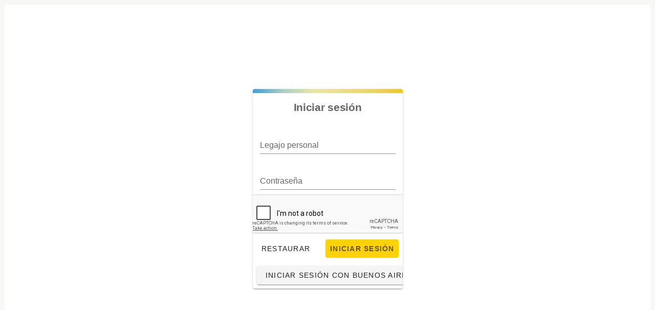

--- FILE ---
content_type: text/html; charset=UTF-8
request_url: https://atencionvirtual.agcontrol.gob.ar/employees/login
body_size: 58321
content:
<!DOCTYPE html>
<html>

<head>
    <meta charset="utf-8" />
    <meta name="viewport" content="width=device-width, initial-scale=1.0, maximum-scale=1.0" />

    <link href="https://atencionvirtual.agcontrol.gob.ar/css/app.css?id=f29c9f10b4fc4d5ca6ec40c70ccd5477" rel="stylesheet" />
    
    

    <script src="https://www.google.com/recaptcha/api.js?onload=vueRecaptchaApiLoaded&render=explicit" async defer></script>
    <script src="https://atencionvirtual.agcontrol.gob.ar/js/app.js?id=ae8749e65973fa0b5a21788c96fd85ae" defer></script>
</head>

<body>
    <style>
        /* .v-application .primary {
            background-color: #fdd306 !important;
            border-color: #fdd306 !important;
            color: #333333;
        } */

        p.text-center.mt-5.text-3xl {
            background-image: url(../../../../images/logos/logo-agc2.svg);
            background-size: 100% 100%;
            -o-background-size: 100% 100%;
            -webkit-background-size: 100% 100%;
            width: 239px !important;
            height: 57px !important;
            color: transparent;
            margin: 15px 0px 5px !important;


        }

        *,
        ::before,
        ::after {
            --tw-ring-inset: var(--tw-empty,
                    /*!*/
                    /*!*/
                );
            --tw-ring-offset-width: 0px;
            --tw-ring-offset-color: #fff;
            --tw-ring-color: rgba(59, 130, 246, 0.5);
            --tw-ring-offset-shadow: 0 0 #0000;
            --tw-ring-shadow: 0 0 #0000;
        }

        .v-application .primary--text {
            color: #037dbf !important;
            caret-color: #037dbf !important;
        }


        .v-list--dense .v-list-item .v-list-item__title {
            font-size: 0.9125rem;
        }

        .v-application--is-ltr .v-toolbar__content>.v-btn.v-btn--icon:first-child+.v-toolbar__title {
            padding-left: 20px;
            color: #4a4a4a !important;
            font-family: 'Nunito', sans-serif !important;
            font-weight: bolder !important;
            font-size: 18px !important;
            line-height: 21px !important;
        }

        .v-btn:not(.v-btn--outlined).primary {
            color: #4a4a4a;
        }


        .v-application .blue.darken-1 {
            background-color: #fdd307 !important;
            border-color: #fdd307 !important;
            color: #424242 !important;
            font-weight: bolder !important;
            font-size: 14px !important;
        }


        .theme--light.v-pagination .v-pagination__item--active {
            color: white;
            font-weight: bold;
        }


        .v-list--nav .v-list-item {
            padding: 0 10px;
            box-shadow: 0px 0px 5px #0000000d;
            margin-bottom: 5px !important;
            background-color: white;
        }


        .v-application--is-ltr .v-list-item__icon:first-child {
            margin-right: 15px;
        }

        @media (min-width: 1264px) {
            .container {
                max-width: 100%;
                padding: 9px;
            }
        }

        @media (min-width: 960px) {
            .container {
                max-width: 100%;
                padding: 9px;
            }
        }

        body {
            background: #f7f7f7;
        }

        .v-main__wrap {
            background: #f7f7f6;
        }

        .v-application .grey.lighten-5 {
            background-color: #e9e9e9 !important;
        }


        .v-list--dense .v-list-item {
            min-height: 45px;
        }

        .v-list-item--dense .v-list-item__icon,
        .v-list--dense .v-list-item .v-list-item__icon {
            height: 29px;
        }

        .v-card__text {
            width: 100%;
            padding: 14px !important;
        }

        .v-application .warning--text {
            color: #5f5f5f !important;
        }

        i.v-icon.notranslate.mdi.mdi-pencil.theme--light {
            color: #262626 !important;
        }

        button.v-btn.v-btn--text.theme--light.v-size--default.primary--text {
            background: #fdd307;
            color: #00000099 !important;
            font-weight: bold;
        }

        button.v-app-bar__nav-icon.v-btn.v-btn--icon.v-btn--round.theme--dark.v-size--default {
            background: transparent;
        }

        .v-application .cyan.lighten-1 {
            background-color: #037dbf !important;
            border-color: #037dbf !important;
        }


        .v-card__title {
            font-family: "CHANEWEI", Helvetica, Arial, sans-serif;
            letter-spacing: -0.3px !important;
            font-size: 1.2em !important;
            font-weight: 600 !important;
            color: #404040 !important;
            padding: 12px 16px 12px 16px !important;


            /* Agregarle fondo a los titulos de las cards */

            /* background: #037dbf14;
            border-bottom: 2px solid #0000001f;
            margin: -1px -1px 0px -1px; */

        }

        .v-timeline-item__body .v-card .v-card__title {
            background: white !important;
        }

        button.v-btn.v-btn--icon.v-btn--round.theme--light.v-size--default.primary--text {
            background: #f6cc32 !important;
            color: #000000b3 !important;
            border: 1px solid #0000001c;
        }

        button.v-btn.v-btn--icon.v-btn--round.theme--light.v-size--default.warning--text {
            background: #efefef !important;
            color: #000000b3 !important;
            border: 1px solid #0000001c;
        }

        button.v-btn.v-btn--icon.v-btn--round.theme--light.v-size--default.error--text {
            background: #ff5252 !important;
            color: #9b0202 !important;
            border: 1px solid #0000001c;
        }

        button.v-btn.v-btn--icon.v-btn--round.theme--light.v-size--default.success--text {
            background: #4caf43;
            color: white !important;
            border: 1px solid #0000001c;
        }



        button.publicar-respuestas {
            background: #4caf43;
            color: white !important;
            border: 1px solid #0000001c;
        }


        /* Colores de Chips de criticidad */

        .v-chip--no-color.theme--light.v-size--default.Bajo {
            background: #06ad23;
            color: #000000a1;
            font-size: 15px;
            font-weight: 700;
            letter-spacing: -1px;
            font-family: 'Nunito', sans-serif !important;
            line-height: 32px;
        }

        .v-chip--no-color.theme--light.v-size--default.Medio {
            background: #80c02a;
            color: #000000a1;
            font-size: 15px;
            font-weight: 700;
            letter-spacing: -1px;
            font-family: 'Nunito', sans-serif !important;
            line-height: 32px;
        }

        .v-chip--no-color.theme--light.v-size--default.Medio.alto {
            background: #ffd333;
            color: #000000a1;
            font-size: 15px;
            font-weight: 700;
            letter-spacing: -1px;
            font-family: 'Nunito', sans-serif !important;
            line-height: 32px;
        }

        .v-chip--no-color.theme--light.v-size--default.Alto {
            background: #f18033;
            color: #000000a1;
            font-size: 15px;
            font-weight: 700;
            letter-spacing: -1px;
            font-family: 'Nunito', sans-serif !important;
            line-height: 32px;
        }

        .v-chip--no-color.theme--light.v-size--default.Muy.alto {
            background: #e42d2f;
            color: #000000a1;
            font-size: 15px;
            font-weight: 700;
            letter-spacing: -1px;
            font-family: 'Nunito', sans-serif !important;
            line-height: 32px;
        }

        button.publicar-respuestas.v-btn.v-btn--disabled {
            color: rgba(0, 0, 0, 0.26) !important;
            background-color: rgba(0, 0, 0, .12) !important;
            border: #bbbbbb;
        }


        /* .v-list-item__content>*:first-child {
            margin-bottom: 2px;
            color: #a3a3a3;
            font-size: 0.7em;
        } */


        /* .v-list-item__content {
            padding: 12px 0px 2px !important;
            border-bottom: 2px solid #f3f3f2;
        } */

        /* .v-card__title {
            font-family: "CHANEWEI", Helvetica, Arial, sans-serif;
            letter-spacing: -0.5px;
            font-size: 1.3em;
            font-weight: 600;
            line-height: 1.1;
            color: inherit;
        } */

        .botones-ticket {
            color: rgb(66 66 66) !important;
            padding: 0 7px !important;
            box-shadow: 0px 1px 3px #3434341c;
            background-color: white;
        }


        /* Change Autocomplete styles in Chrome*/

        input:-webkit-autofill,
        input:-webkit-autofill:hover,
        input:-webkit-autofill:focus,
        textarea:-webkit-autofill,
        textarea:-webkit-autofill:hover,
        textarea:-webkit-autofill:focus,
        select:-webkit-autofill,
        select:-webkit-autofill:hover,
        select:-webkit-autofill:focus {
            border: transparent;
            -webkit-text-fill-color: black;
            -webkit-box-shadow: 0 0 0px 1000px #fffffe inset;
            transition: background-color 5000s ease-in-out 0s;
        }

        .responder {
            background-color: #037dbf !important;
            color: white !important;
            border: 1px solid #0000001c;
        }

        .v-application .secondary {
            background-color: #bfbfbf !important;
            border-color: #bfbfbf !important;
            color: #fffffe !important;
        }

        .fondo-blanco {
            background-color: white !important;
        }


        .v-application .blue.lighten-2 {
            background-color: #cecece !important;
            border-color: #cecece !important;
        }



        .thumbnail.login-miba:before {
            overflow: hidden;
            content: '';
            display: block;
            height: 8px;
            background: #46a2d5;
            background: -moz-linear-gradient(left, #46a2d5 0%, #49a6d2 2%, #4ea7d3 2%, #4fa6d1 3%, #55aad3 4%, #56a9d1 4%, #67b2d2 8%, #69b3ce 8%, #72b3cf 9%, #83bdc9 13%, #90c2c9 15%, #98c6c4 17%, #9cc9c6 17%, #a3cdc1 19%, #a6cec5 19%, #afd1c0 21%, #acd2bd 21%, #b4d4bc 24%, #b9d6ba 25%, #b8d6ba 25%, #c4dab6 28%, #cadab3 31%, #d0ddb2 33%, #cfdfb0 33%, #dbe2ac 36%, #dbe2ac 37%, #e7e6a5 41%, #eae5a1 46%, #e9e59e 47%, #e9e59e 48%, #ebe29d 49%, #ebe398 50%, #eae297 52%, #ebe293 52%, #ebe293 54%, #e8e08f 56%, #ebe090 57%, #ebe18c 58%, #ebdf89 58%, #eade88 60%, #eadf83 62%, #ecde85 62%, #eadc83 64%, #eadd7f 64%, #ecdc7c 65%, #e9db7a 68%, #edda74 69%, #edd86f 74%, #ebd669 75%, #ecd667 77%, #ebd460 79%, #edd362 80%, #f0d35e 81%, #ecd25b 83%, #efcf54 85%, #edcf4d 89%, #eecd48 90%, #edcc3f 92%, #f0cb3e 93%, #eeca36 95%, #f0c92c 97%, #edc92a 97%, #f1c820 99%, #eec712 100%, #eec712 100%);
            background: -webkit-linear-gradient(left, #46a2d5 0%, #49a6d2 2%, #4ea7d3 2%, #4fa6d1 3%, #55aad3 4%, #56a9d1 4%, #67b2d2 8%, #69b3ce 8%, #72b3cf 9%, #83bdc9 13%, #90c2c9 15%, #98c6c4 17%, #9cc9c6 17%, #a3cdc1 19%, #a6cec5 19%, #afd1c0 21%, #acd2bd 21%, #b4d4bc 24%, #b9d6ba 25%, #b8d6ba 25%, #c4dab6 28%, #cadab3 31%, #d0ddb2 33%, #cfdfb0 33%, #dbe2ac 36%, #dbe2ac 37%, #e7e6a5 41%, #eae5a1 46%, #e9e59e 47%, #e9e59e 48%, #ebe29d 49%, #ebe398 50%, #eae297 52%, #ebe293 52%, #ebe293 54%, #e8e08f 56%, #ebe090 57%, #ebe18c 58%, #ebdf89 58%, #eade88 60%, #eadf83 62%, #ecde85 62%, #eadc83 64%, #eadd7f 64%, #ecdc7c 65%, #e9db7a 68%, #edda74 69%, #edd86f 74%, #ebd669 75%, #ecd667 77%, #ebd460 79%, #edd362 80%, #f0d35e 81%, #ecd25b 83%, #efcf54 85%, #edcf4d 89%, #eecd48 90%, #edcc3f 92%, #f0cb3e 93%, #eeca36 95%, #f0c92c 97%, #edc92a 97%, #f1c820 99%, #eec712 100%, #eec712 100%);
            background: linear-gradient(to right, #46a2d5 0%, #49a6d2 2%, #4ea7d3 2%, #4fa6d1 3%, #55aad3 4%, #56a9d1 4%, #67b2d2 8%, #69b3ce 8%, #72b3cf 9%, #83bdc9 13%, #90c2c9 15%, #98c6c4 17%, #9cc9c6 17%, #a3cdc1 19%, #a6cec5 19%, #afd1c0 21%, #acd2bd 21%, #b4d4bc 24%, #b9d6ba 25%, #b8d6ba 25%, #c4dab6 28%, #cadab3 31%, #d0ddb2 33%, #cfdfb0 33%, #dbe2ac 36%, #dbe2ac 37%, #e7e6a5 41%, #eae5a1 46%, #e9e59e 47%, #e9e59e 48%, #ebe29d 49%, #ebe398 50%, #eae297 52%, #ebe293 52%, #ebe293 54%, #e8e08f 56%, #ebe090 57%, #ebe18c 58%, #ebdf89 58%, #eade88 60%, #eadf83 62%, #ecde85 62%, #eadc83 64%, #eadd7f 64%, #ecdc7c 65%, #e9db7a 68%, #edda74 69%, #edd86f 74%, #ebd669 75%, #ecd667 77%, #ebd460 79%, #edd362 80%, #f0d35e 81%, #ecd25b 83%, #efcf54 85%, #edcf4d 89%, #eecd48 90%, #edcc3f 92%, #f0cb3e 93%, #eeca36 95%, #f0c92c 97%, #edc92a 97%, #f1c820 99%, #eec712 100%, #eec712 100%);
            filter: progid: DXImageTransform.Microsoft.gradient(startColorstr='#46a2d5', endColorstr='#eec712', GradientType=1);
        }

        @media (max-width: 560px) {
            .ocultar-mobile {
                display: none;
            }

            .bg-gray-4 {
                padding: 0 15px;
            }
        }

        .btn-primary:hover {
            box-shadow: 0 3px 6px rgb(0 0 0 / 17%) !important;
            transition: box-shadow 0.19s ease-in-out !important;
        }

        .v-btn:not(.v-btn--outlined).primary {
            color: #fffffe;
        }

        .filepond--credits {
            display: none !important
        }

    </style>

    <script type="text/javascript">
    const Ziggy = {"url":"https:\/\/atencionvirtual.agcontrol.gob.ar","port":null,"defaults":{},"routes":{"debugbar.openhandler":{"uri":"_debugbar\/open","methods":["GET","HEAD"]},"debugbar.clockwork":{"uri":"_debugbar\/clockwork\/{id}","methods":["GET","HEAD"]},"debugbar.telescope":{"uri":"_debugbar\/telescope\/{id}","methods":["GET","HEAD"]},"debugbar.assets.css":{"uri":"_debugbar\/assets\/stylesheets","methods":["GET","HEAD"]},"debugbar.assets.js":{"uri":"_debugbar\/assets\/javascript","methods":["GET","HEAD"]},"debugbar.cache.delete":{"uri":"_debugbar\/cache\/{key}\/{tags?}","methods":["DELETE"]},"telescope":{"uri":"employees\/telescope\/{view?}","methods":["GET","HEAD"],"wheres":{"view":"(.*)"}},"api.citizens.index":{"uri":"api\/citizens","methods":["GET","HEAD"]},"api.citizens.show":{"uri":"api\/citizens\/{citizen}","methods":["GET","HEAD"],"bindings":{"citizen":"real_id"}},"api.issues.store":{"uri":"api\/issues-store","methods":["POST"]},"api.issues.index":{"uri":"api\/issues","methods":["GET","HEAD"]},"api.relate.index":{"uri":"api\/relate-issues","methods":["GET","HEAD"]},"api.services.index":{"uri":"api\/services","methods":["GET","HEAD"]},"api.issues.history":{"uri":"api\/history-issues","methods":["GET","HEAD"]},"home":{"uri":"\/","methods":["GET","HEAD"]},"login":{"uri":"login","methods":["GET","HEAD"]},"upload":{"uri":"upload","methods":["POST"]},"upload.editor":{"uri":"upload\/editor","methods":["POST"]},"autocomplete-search":{"uri":"autocomplete-search","methods":["GET","HEAD"]},"mail.callback":{"uri":"mail\/callback","methods":["GET","HEAD"]},"mail.getmails":{"uri":"mail\/get-mails\/{accessToken}","methods":["GET","HEAD"]},"mail.redirect":{"uri":"mail\/redirect","methods":["GET","HEAD"]},"verification.verify":{"uri":"email\/verify\/{id}\/{hash}","methods":["GET","HEAD"]},"verification.verified":{"uri":"email\/email\/verification\/verified","methods":["GET","HEAD"]},"verification.notice":{"uri":"email\/email\/verification\/notice","methods":["GET","HEAD"]},"verification.resend":{"uri":"email\/email\/verification\/resend","methods":["POST"]},"users.redirect-miba":{"uri":"users\/redirect","methods":["GET","HEAD"]},"users.login.form":{"uri":"users\/login","methods":["GET","HEAD"]},"users.login":{"uri":"users\/login","methods":["POST"]},"users.register.form":{"uri":"users\/register","methods":["GET","HEAD"]},"users.register":{"uri":"users\/register","methods":["POST"]},"users.password.restore.form":{"uri":"users\/password\/restore","methods":["GET","HEAD"]},"users.password.link":{"uri":"users\/password\/link","methods":["POST"]},"users.password.reset.form":{"uri":"users\/password\/reset","methods":["GET","HEAD"]},"users.password.verify_with_password_reset.form":{"uri":"users\/password\/verify_with_password_reset","methods":["GET","HEAD"]},"users.password.verify_with_password_reset":{"uri":"users\/password\/verify_with_password_reset","methods":["POST"]},"users.password.reset":{"uri":"users\/password\/reset","methods":["POST"]},"users.instructive":{"uri":"users\/instructive","methods":["GET","HEAD"]},"users.logout":{"uri":"users\/logout","methods":["GET","HEAD"]},"users.logout.miba":{"uri":"users\/logout\/miba","methods":["GET","HEAD"]},"users.edit":{"uri":"users\/edit","methods":["GET","HEAD"]},"users.update":{"uri":"users\/users\/update\/{id}","methods":["PUT"]},"users.issues.department.form":{"uri":"users\/select\/department","methods":["GET","HEAD"]},"users.issues.service.description":{"uri":"users\/service\/description","methods":["GET","HEAD"]},"users.issues.services.form":{"uri":"users\/select\/services\/{department}","methods":["GET","HEAD"],"bindings":{"department":"id"}},"users.issues.allServices.form":{"uri":"users\/select\/services","methods":["GET","HEAD"]},"users.issues.create":{"uri":"users\/issues\/create","methods":["GET","HEAD"]},"users.issues.store":{"uri":"users\/issues\/store","methods":["POST"]},"users.issues.index":{"uri":"users\/issues","methods":["GET","HEAD"]},"users.issues.show":{"uri":"users\/issues\/{issue}","methods":["GET","HEAD"],"bindings":{"issue":"id"}},"users.issues.edit":{"uri":"users\/issues\/edit\/{issue}","methods":["GET","HEAD"],"bindings":{"issue":"id"}},"users.files.download":{"uri":"users\/files\/{file}","methods":["GET","HEAD"],"bindings":{"file":"id"}},"users.reply-citizen.store":{"uri":"users\/user\/reply-citizen\/{issue}","methods":["POST"],"bindings":{"issue":"id"}},"users.issues.update":{"uri":"users\/issues\/update\/{issue}","methods":["PUT"],"bindings":{"issue":"id"}},"employees.buenosaires.login.redirect":{"uri":"buenosaires\/oauth\/redirect","methods":["GET","HEAD"]},"employees.buenosaires.login.callback":{"uri":"buenosaires\/oauth\/callback","methods":["GET","HEAD"]},"employees.login.view":{"uri":"employees\/login","methods":["GET","HEAD"]},"employees.login":{"uri":"employees\/login","methods":["POST"]},"employees.loginMiAGC":{"uri":"employees\/login-miagc","methods":["GET","HEAD","POST","PUT","PATCH","DELETE","OPTIONS"]},"employees.password.restore.form":{"uri":"employees\/password\/restore","methods":["GET","HEAD"]},"employees.password.link":{"uri":"employees\/password\/link","methods":["POST"]},"employees.password.reset.form":{"uri":"employees\/password\/reset","methods":["GET","HEAD"]},"employees.password.reset":{"uri":"employees\/password\/reset","methods":["POST"]},"employees.setting.instructive":{"uri":"employees\/setting\/instructive","methods":["GET","HEAD"]},"employees.setting.instructiveUpdate":{"uri":"employees\/setting\/instructiveUpdate","methods":["POST"]},"employees.areas.index":{"uri":"employees\/areas","methods":["GET","HEAD"]},"employees.areas.create":{"uri":"employees\/areas\/crear","methods":["GET","HEAD"]},"employees.areas.store":{"uri":"employees\/areas","methods":["POST"]},"employees.areas.show":{"uri":"employees\/areas\/{area}","methods":["GET","HEAD"],"bindings":{"area":"id"}},"employees.areas.edit":{"uri":"employees\/areas\/{area}\/editar","methods":["GET","HEAD"],"bindings":{"area":"id"}},"employees.areas.update":{"uri":"employees\/areas\/{area}","methods":["PUT","PATCH"],"bindings":{"area":"id"}},"employees.areas.destroy":{"uri":"employees\/areas\/{area}","methods":["DELETE"],"bindings":{"area":"id"}},"employees.roles.index":{"uri":"employees\/roles","methods":["GET","HEAD"]},"employees.roles.create":{"uri":"employees\/roles\/crear","methods":["GET","HEAD"]},"employees.roles.store":{"uri":"employees\/roles","methods":["POST"]},"employees.roles.show":{"uri":"employees\/roles\/{role}","methods":["GET","HEAD"],"bindings":{"role":"id"}},"employees.roles.edit":{"uri":"employees\/roles\/{role}\/editar","methods":["GET","HEAD"],"bindings":{"role":"id"}},"employees.roles.update":{"uri":"employees\/roles\/{role}","methods":["PUT","PATCH"],"bindings":{"role":"id"}},"employees.roles.destroy":{"uri":"employees\/roles\/{role}","methods":["DELETE"],"bindings":{"role":"id"}},"employees.issues.index":{"uri":"employees\/issues\/listing\/index","methods":["GET","HEAD"]},"employees.issues.create":{"uri":"employees\/issues\/crear","methods":["GET","HEAD"]},"employees.issues.store":{"uri":"employees\/issues","methods":["POST"]},"employees.issues.show":{"uri":"employees\/issues\/{issue}","methods":["GET","HEAD"],"bindings":{"issue":"id"}},"employees.issues.edit":{"uri":"employees\/issues\/{issue}\/editar","methods":["GET","HEAD"],"bindings":{"issue":"id"}},"employees.issues.update":{"uri":"employees\/issues\/{issue}","methods":["PUT","PATCH"],"bindings":{"issue":"id"}},"employees.issues.destroy":{"uri":"employees\/issues\/{issue}","methods":["DELETE"],"bindings":{"issue":"id"}},"employees.citizens.index":{"uri":"employees\/citizens","methods":["GET","HEAD"]},"employees.citizens.create":{"uri":"employees\/citizens\/crear","methods":["GET","HEAD"]},"employees.citizens.store":{"uri":"employees\/citizens","methods":["POST"]},"employees.citizens.show":{"uri":"employees\/citizens\/{citizen}","methods":["GET","HEAD"],"bindings":{"citizen":"id"}},"employees.citizens.edit":{"uri":"employees\/citizens\/{citizen}\/editar","methods":["GET","HEAD"],"bindings":{"citizen":"id"}},"employees.citizens.update":{"uri":"employees\/citizens\/{citizen}","methods":["PUT","PATCH"],"bindings":{"citizen":"id"}},"employees.citizens.destroy":{"uri":"employees\/citizens\/{citizen}","methods":["DELETE"],"bindings":{"citizen":"id"}},"employees.alerts.index":{"uri":"employees\/alerts","methods":["GET","HEAD"]},"employees.alerts.create":{"uri":"employees\/alerts\/crear","methods":["GET","HEAD"]},"employees.alerts.store":{"uri":"employees\/alerts","methods":["POST"]},"employees.alerts.show":{"uri":"employees\/alerts\/{alert}","methods":["GET","HEAD"],"bindings":{"alert":"id"}},"employees.alerts.edit":{"uri":"employees\/alerts\/{alert}\/editar","methods":["GET","HEAD"],"bindings":{"alert":"id"}},"employees.alerts.update":{"uri":"employees\/alerts\/{alert}","methods":["PUT","PATCH"],"bindings":{"alert":"id"}},"employees.alerts.destroy":{"uri":"employees\/alerts\/{alert}","methods":["DELETE"],"bindings":{"alert":"id"}},"employees.team":{"uri":"employees\/team","methods":["GET","HEAD"]},"employees.team.create":{"uri":"employees\/team\/crear","methods":["GET","HEAD"]},"employees.team.store":{"uri":"employees\/team","methods":["POST"]},"employees.team.show":{"uri":"employees\/team\/{team}","methods":["GET","HEAD"],"bindings":{"team":"id"}},"employees.team.edit":{"uri":"employees\/team\/{team}\/editar","methods":["GET","HEAD"],"bindings":{"team":"id"}},"employees.team.update":{"uri":"employees\/team\/{team}","methods":["PUT","PATCH"],"bindings":{"team":"id"}},"employees.team.destroy":{"uri":"employees\/team\/{team}","methods":["DELETE"],"bindings":{"team":"id"}},"employees.chat-conversation.index":{"uri":"employees\/chat-conversation","methods":["GET","HEAD"]},"employees.chat-conversation.create":{"uri":"employees\/chat-conversation\/crear","methods":["GET","HEAD"]},"employees.chat-conversation.store":{"uri":"employees\/chat-conversation","methods":["POST"]},"employees.chat-conversation.show":{"uri":"employees\/chat-conversation\/{chat_conversation}","methods":["GET","HEAD"]},"employees.chat-conversation.edit":{"uri":"employees\/chat-conversation\/{chat_conversation}\/editar","methods":["GET","HEAD"]},"employees.chat-conversation.update":{"uri":"employees\/chat-conversation\/{chat_conversation}","methods":["PUT","PATCH"]},"employees.chat-conversation.destroy":{"uri":"employees\/chat-conversation\/{chat_conversation}","methods":["DELETE"]},"employees.flow":{"uri":"employees\/flow","methods":["GET","HEAD"]},"employees.flow.create":{"uri":"employees\/flow\/crear","methods":["GET","HEAD"]},"employees.flow.store":{"uri":"employees\/flow","methods":["POST"]},"employees.flow.show":{"uri":"employees\/flow\/{flow}","methods":["GET","HEAD"],"bindings":{"flow":"id"}},"employees.flow.edit":{"uri":"employees\/flow\/{flow}\/editar","methods":["GET","HEAD"],"bindings":{"flow":"id"}},"employees.flow.update":{"uri":"employees\/flow\/{flow}","methods":["PUT","PATCH"],"bindings":{"flow":"id"}},"employees.flow.destroy":{"uri":"employees\/flow\/{flow}","methods":["DELETE"],"bindings":{"flow":"id"}},"employees.system-logs.index":{"uri":"employees\/system-logs","methods":["GET","HEAD"]},"employees.system-logs.create":{"uri":"employees\/system-logs\/crear","methods":["GET","HEAD"]},"employees.system-logs.store":{"uri":"employees\/system-logs","methods":["POST"]},"employees.system-logs.show":{"uri":"employees\/system-logs\/{system_log}","methods":["GET","HEAD"]},"employees.system-logs.edit":{"uri":"employees\/system-logs\/{system_log}\/editar","methods":["GET","HEAD"]},"employees.system-logs.update":{"uri":"employees\/system-logs\/{system_log}","methods":["PUT","PATCH"]},"employees.system-logs.destroy":{"uri":"employees\/system-logs\/{system_log}","methods":["DELETE"]},"employees.telescope-logs.index":{"uri":"employees\/telescope-logs","methods":["GET","HEAD"]},"employees.telescope-logs.create":{"uri":"employees\/telescope-logs\/crear","methods":["GET","HEAD"]},"employees.telescope-logs.store":{"uri":"employees\/telescope-logs","methods":["POST"]},"employees.telescope-logs.show":{"uri":"employees\/telescope-logs\/{telescope_log}","methods":["GET","HEAD"]},"employees.telescope-logs.edit":{"uri":"employees\/telescope-logs\/{telescope_log}\/editar","methods":["GET","HEAD"]},"employees.telescope-logs.update":{"uri":"employees\/telescope-logs\/{telescope_log}","methods":["PUT","PATCH"]},"employees.telescope-logs.destroy":{"uri":"employees\/telescope-logs\/{telescope_log}","methods":["DELETE"]},"employees.mail-logs.index":{"uri":"employees\/mail-logs","methods":["GET","HEAD"]},"employees.mail-logs.create":{"uri":"employees\/mail-logs\/crear","methods":["GET","HEAD"]},"employees.mail-logs.store":{"uri":"employees\/mail-logs","methods":["POST"]},"employees.mail-logs.show":{"uri":"employees\/mail-logs\/{mail_log}","methods":["GET","HEAD"]},"employees.mail-logs.edit":{"uri":"employees\/mail-logs\/{mail_log}\/editar","methods":["GET","HEAD"]},"employees.mail-logs.update":{"uri":"employees\/mail-logs\/{mail_log}","methods":["PUT","PATCH"]},"employees.mail-logs.destroy":{"uri":"employees\/mail-logs\/{mail_log}","methods":["DELETE"]},"employees.template-reply.index":{"uri":"employees\/template-reply","methods":["GET","HEAD"]},"employees.template-reply.create":{"uri":"employees\/template-reply\/crear","methods":["GET","HEAD"]},"employees.template-reply.store":{"uri":"employees\/template-reply","methods":["POST"]},"employees.template-reply.show":{"uri":"employees\/template-reply\/{template_reply}","methods":["GET","HEAD"]},"employees.template-reply.edit":{"uri":"employees\/template-reply\/{template_reply}\/editar","methods":["GET","HEAD"]},"employees.template-reply.update":{"uri":"employees\/template-reply\/{template_reply}","methods":["PUT","PATCH"]},"employees.template-reply.destroy":{"uri":"employees\/template-reply\/{template_reply}","methods":["DELETE"]},"employees.template-mail.index":{"uri":"employees\/template-mail","methods":["GET","HEAD"]},"employees.template-mail.create":{"uri":"employees\/template-mail\/crear","methods":["GET","HEAD"]},"employees.template-mail.store":{"uri":"employees\/template-mail","methods":["POST"]},"employees.template-mail.show":{"uri":"employees\/template-mail\/{template_mail}","methods":["GET","HEAD"]},"employees.template-mail.edit":{"uri":"employees\/template-mail\/{template_mail}\/editar","methods":["GET","HEAD"]},"employees.template-mail.update":{"uri":"employees\/template-mail\/{template_mail}","methods":["PUT","PATCH"]},"employees.template-mail.destroy":{"uri":"employees\/template-mail\/{template_mail}","methods":["DELETE"]},"employees.template-individual-question.index":{"uri":"employees\/template-individual-question","methods":["GET","HEAD"]},"employees.template-individual-question.create":{"uri":"employees\/template-individual-question\/crear","methods":["GET","HEAD"]},"employees.template-individual-question.store":{"uri":"employees\/template-individual-question","methods":["POST"]},"employees.template-individual-question.show":{"uri":"employees\/template-individual-question\/{template_individual_question}","methods":["GET","HEAD"]},"employees.template-individual-question.edit":{"uri":"employees\/template-individual-question\/{template_individual_question}\/editar","methods":["GET","HEAD"]},"employees.template-individual-question.update":{"uri":"employees\/template-individual-question\/{template_individual_question}","methods":["PUT","PATCH"]},"employees.template-individual-question.destroy":{"uri":"employees\/template-individual-question\/{template_individual_question}","methods":["DELETE"]},"employees.template-question.index":{"uri":"employees\/template-question","methods":["GET","HEAD"]},"employees.template-question.create":{"uri":"employees\/template-question\/crear","methods":["GET","HEAD"]},"employees.template-question.store":{"uri":"employees\/template-question","methods":["POST"]},"employees.template-question.show":{"uri":"employees\/template-question\/{template_question}","methods":["GET","HEAD"]},"employees.template-question.edit":{"uri":"employees\/template-question\/{template_question}\/editar","methods":["GET","HEAD"]},"employees.template-question.update":{"uri":"employees\/template-question\/{template_question}","methods":["PUT","PATCH"],"bindings":{"template_question":"id"}},"employees.template-question.destroy":{"uri":"employees\/template-question\/{template_question}","methods":["DELETE"]},"employees.reply-citizen.index":{"uri":"employees\/reply-citizen","methods":["GET","HEAD"]},"employees.reply-citizen.create":{"uri":"employees\/reply-citizen\/crear","methods":["GET","HEAD"]},"employees.reply-citizen.store":{"uri":"employees\/reply-citizen","methods":["POST"]},"employees.reply-citizen.show":{"uri":"employees\/reply-citizen\/{reply_citizen}","methods":["GET","HEAD"]},"employees.reply-citizen.edit":{"uri":"employees\/reply-citizen\/{reply_citizen}\/editar","methods":["GET","HEAD"]},"employees.reply-citizen.update":{"uri":"employees\/reply-citizen\/{reply_citizen}","methods":["PUT","PATCH"]},"employees.reply-citizen.destroy":{"uri":"employees\/reply-citizen\/{reply_citizen}","methods":["DELETE"]},"employees.setting.index":{"uri":"employees\/setting","methods":["GET","HEAD"]},"employees.setting.create":{"uri":"employees\/setting\/crear","methods":["GET","HEAD"]},"employees.setting.store":{"uri":"employees\/setting","methods":["POST"]},"employees.setting.show":{"uri":"employees\/setting\/{setting}","methods":["GET","HEAD"]},"employees.setting.edit":{"uri":"employees\/setting\/{setting}\/editar","methods":["GET","HEAD"]},"employees.setting.update":{"uri":"employees\/setting\/{setting}","methods":["PUT","PATCH"]},"employees.setting.destroy":{"uri":"employees\/setting\/{setting}","methods":["DELETE"]},"employees.issues.messages.store":{"uri":"employees\/issues\/{issue}\/messages","methods":["POST"],"bindings":{"issue":"id"}},"employees.issues.replies.store":{"uri":"employees\/issues\/{issue}\/replies","methods":["POST"],"bindings":{"issue":"id"}},"employees.replies.destroy":{"uri":"employees\/replies\/{reply}","methods":["DELETE"],"bindings":{"reply":"id"}},"employees.issues.assigned":{"uri":"employees\/issues\/listing\/assigned","methods":["GET","HEAD"]},"employees.issues.transferred":{"uri":"employees\/issues\/listing\/transferred","methods":["GET","HEAD"]},"employees.issues.fetch":{"uri":"employees\/issues\/listing\/fetch","methods":["GET","HEAD"]},"employees.issues.showfetch":{"uri":"employees\/issues\/listing\/show-fetch\/{issue}","methods":["GET","HEAD"],"bindings":{"issue":"id"}},"employees.issues.close":{"uri":"employees\/issues\/{issue}\/close","methods":["GET","HEAD"],"bindings":{"issue":"id"}},"employees.issues.update.level":{"uri":"employees\/issues\/{issue}\/update\/level","methods":["POST"],"bindings":{"issue":"id"}},"employees.issues.update.service":{"uri":"employees\/issues\/{issue}\/update\/service","methods":["POST"],"bindings":{"issue":"id"}},"employees.issues.update.assigns":{"uri":"employees\/issues\/{issue}\/update\/assigns","methods":["POST"],"bindings":{"issue":"id"}},"employees.issues.relate":{"uri":"employees\/issues\/relate","methods":["POST"]},"employees.issues.relateRemove":{"uri":"employees\/issues\/relateRemove","methods":["POST"]},"employees.departments.create":{"uri":"employees\/departments\/crear","methods":["GET","HEAD"]},"employees.departments.store":{"uri":"employees\/departments","methods":["POST"]},"employees.departments.show":{"uri":"employees\/departments\/{department}","methods":["GET","HEAD"],"bindings":{"department":"id"}},"employees.departments.edit":{"uri":"employees\/departments\/{department}\/editar","methods":["GET","HEAD"],"bindings":{"department":"id"}},"employees.departments.destroy":{"uri":"employees\/departments\/{department}","methods":["DELETE"],"bindings":{"department":"id"}},"employees.departments.restore":{"uri":"employees\/departments\/{trashed_department}\/restore","methods":["PATCH"]},"employees.departments.update":{"uri":"employees\/departments\/{department}","methods":["POST"],"bindings":{"department":"id"}},"employees.areas.restore":{"uri":"employees\/areas\/{trashed_area}\/restore","methods":["PATCH"]},"employees.roles.restore":{"uri":"employees\/roles\/{trashed_role}\/restore","methods":["PATCH"]},"employees.chat-conversations.index":{"uri":"employees\/chat-conversations","methods":["GET","HEAD"]},"employees.chat-conversations.show":{"uri":"employees\/chat-conversations\/{chatConversation}","methods":["GET","HEAD"],"bindings":{"chatConversation":"id"}},"employees.employees.chatbot.sessions":{"uri":"employees\/chatbot\/sessions","methods":["GET","HEAD"]},"employees.chat-conversations.restore":{"uri":"employees\/chat-conversations\/{chatConversation}\/restore","methods":["PATCH"]},"employees.employees.index":{"uri":"employees\/employees","methods":["GET","HEAD"]},"employees.employees.create":{"uri":"employees\/employees\/crear","methods":["GET","HEAD"]},"employees.employees.store":{"uri":"employees\/employees","methods":["POST"]},"employees.employees.show":{"uri":"employees\/employees\/{employee}","methods":["GET","HEAD"],"bindings":{"employee":"id"}},"employees.employees.edit":{"uri":"employees\/employees\/{employee}\/editar","methods":["GET","HEAD"],"bindings":{"employee":"id"}},"employees.employees.update":{"uri":"employees\/employees\/{employee}","methods":["PUT","PATCH"],"bindings":{"employee":"id"}},"employees.employees.destroy":{"uri":"employees\/employees\/{employee}","methods":["DELETE"],"bindings":{"employee":"id"}},"employees.edit.user":{"uri":"employees\/employees\/edit\/user\/{employee}","methods":["GET","HEAD"],"bindings":{"employee":"id"}},"employees.employees.restore":{"uri":"employees\/employees\/{trashed_employee}\/restore","methods":["PATCH"]},"employees.services.edit":{"uri":"employees\/services\/{service}\/editar","methods":["GET","HEAD"],"bindings":{"service":"id"}},"employees.services.update":{"uri":"employees\/services\/{service}","methods":["PUT","PATCH"],"bindings":{"service":"id"}},"employees.services.destroy":{"uri":"employees\/services\/{service}","methods":["DELETE"],"bindings":{"service":"id"}},"employees.services.create":{"uri":"employees\/services\/create\/areas\/{area}","methods":["GET","HEAD"],"bindings":{"area":"id"}},"employees.services.store":{"uri":"employees\/services\/store\/areas\/{area}","methods":["PUT"],"bindings":{"area":"id"}},"employees.services.restore":{"uri":"employees\/services\/{trashed_service}\/restore","methods":["PATCH"]},"employees.logout":{"uri":"employees\/logout","methods":["GET","HEAD"]},"employees.dashboard":{"uri":"employees\/dashboard","methods":["GET","HEAD"]},"employees.analytics":{"uri":"employees\/analytics","methods":["GET","HEAD"]},"employees.analytics.exportTickets":{"uri":"employees\/analytics\/exportTickets","methods":["GET","HEAD"]},"employees.analytics.exportTicketsExcel":{"uri":"employees\/analytics\/exportTicketsExcel","methods":["POST"]},"employees.analytics.team":{"uri":"employees\/analytics\/team","methods":["GET","HEAD"]},"employees.analytics.powerbi":{"uri":"employees\/analytics\/powerbi","methods":["GET","HEAD"]},"employees.employees.update.back":{"uri":"employees\/employee\/update\/back\/{employee}","methods":["PATCH"],"bindings":{"employee":"id"}},"employees.employees.team.create":{"uri":"employees\/team\/create","methods":["GET","HEAD"]},"employees.employees.team.store":{"uri":"employees\/team\/store","methods":["POST"]},"employees.employees.team.assign":{"uri":"employees\/team\/assign\/{team}","methods":["POST"],"bindings":{"team":"id"}},"employees.employees.team.assign.role":{"uri":"employees\/team\/assign\/role\/{team}","methods":["POST"],"bindings":{"team":"id"}},"employees.team.assign.issue":{"uri":"employees\/team\/assign\/issue\/{issue}","methods":["POST"],"bindings":{"issue":"id"}},"employees.employees.team.unassign":{"uri":"employees\/team\/unassign\/{employee}\/{team}","methods":["POST"],"bindings":{"employee":"id","team":"id"}},"employees.employees.team.user.Edit":{"uri":"employees\/team\/user\/{employee}\/{team}","methods":["GET","HEAD"],"bindings":{"employee":"id","team":"id"}},"employees.team.user.Update":{"uri":"employees\/team\/user\/update\/{employee}\/{team}","methods":["PUT"],"bindings":{"employee":"id","team":"id"}},"employees.employees.reply-citizen.storee":{"uri":"employees\/reply-citizen\/{issue}","methods":["POST"],"bindings":{"issue":"id"}},"employees.":{"uri":"employees\/session-data","methods":["GET","HEAD"]},"employees.flow-team":{"uri":"employees\/flow-team","methods":["GET","HEAD"]},"employees.flow-data":{"uri":"employees\/flow-data","methods":["GET","HEAD"]},"employees.flow-save":{"uri":"employees\/flow-save","methods":["POST"]},"employees.mail-logs.reenvio":{"uri":"employees\/mail-logs\/reenvio\/{id}","methods":["GET","HEAD"]},"employees.mail.redirect":{"uri":"employees\/mail\/redirect","methods":["GET","HEAD"]},"employees.template-question.storee":{"uri":"employees\/template-question\/{service}","methods":["POST"],"bindings":{"service":"id"}},"employees.question.api.show":{"uri":"employees\/template-question\/show\/{service}","methods":["GET","HEAD"]},"employees.analytics.general.excel":{"uri":"employees\/analytics\/general\/excel","methods":["GET","HEAD"]},"employees.permissions.assign":{"uri":"employees\/roles\/{role}\/permission\/assign","methods":["POST"],"bindings":{"role":"id"}},"employees.permissions.revoke":{"uri":"employees\/roles\/{role}\/permission\/revoke","methods":["POST"],"bindings":{"role":"id"}},"employees.files.download":{"uri":"employees\/files\/{file}","methods":["GET","HEAD"],"bindings":{"file":"id"}},"employees.employees.assign.services":{"uri":"employees\/employees\/{employee}\/assign\/services","methods":["POST"],"bindings":{"employee":"id"}},"employees.employees.assign.employees":{"uri":"employees\/employees\/{service}\/assign\/employees","methods":["POST"],"bindings":{"service":"id"}},"employees.employees.remove.services":{"uri":"employees\/employees\/{employee}\/remove\/services","methods":["POST"],"bindings":{"employee":"id"}},"employees.employees.remove.employees":{"uri":"employees\/employees\/{service}\/remove\/employees","methods":["POST"],"bindings":{"service":"id"}},"employees.suspensions.store":{"uri":"employees\/suspensions\/{employee}","methods":["POST"],"bindings":{"employee":"id"}},"employees.suspensions.delete":{"uri":"employees\/suspensions\/{suspension}\/delete","methods":["DELETE"],"bindings":{"suspension":"id"}}}};

    !function(t,r){"object"==typeof exports&&"undefined"!=typeof module?module.exports=r():"function"==typeof define&&define.amd?define(r):(t||self).route=r()}(this,function(){function t(t,r){for(var e=0;e<r.length;e++){var n=r[e];n.enumerable=n.enumerable||!1,n.configurable=!0,"value"in n&&(n.writable=!0),Object.defineProperty(t,n.key,n)}}function r(r,e,n){return e&&t(r.prototype,e),n&&t(r,n),Object.defineProperty(r,"prototype",{writable:!1}),r}function e(){return e=Object.assign?Object.assign.bind():function(t){for(var r=1;r<arguments.length;r++){var e=arguments[r];for(var n in e)Object.prototype.hasOwnProperty.call(e,n)&&(t[n]=e[n])}return t},e.apply(this,arguments)}function n(t){return n=Object.setPrototypeOf?Object.getPrototypeOf.bind():function(t){return t.__proto__||Object.getPrototypeOf(t)},n(t)}function o(t,r){return o=Object.setPrototypeOf?Object.setPrototypeOf.bind():function(t,r){return t.__proto__=r,t},o(t,r)}function i(){if("undefined"==typeof Reflect||!Reflect.construct)return!1;if(Reflect.construct.sham)return!1;if("function"==typeof Proxy)return!0;try{return Boolean.prototype.valueOf.call(Reflect.construct(Boolean,[],function(){})),!0}catch(t){return!1}}function u(t,r,e){return u=i()?Reflect.construct.bind():function(t,r,e){var n=[null];n.push.apply(n,r);var i=new(Function.bind.apply(t,n));return e&&o(i,e.prototype),i},u.apply(null,arguments)}function f(t){var r="function"==typeof Map?new Map:void 0;return f=function(t){if(null===t||-1===Function.toString.call(t).indexOf("[native code]"))return t;if("function"!=typeof t)throw new TypeError("Super expression must either be null or a function");if(void 0!==r){if(r.has(t))return r.get(t);r.set(t,e)}function e(){return u(t,arguments,n(this).constructor)}return e.prototype=Object.create(t.prototype,{constructor:{value:e,enumerable:!1,writable:!0,configurable:!0}}),o(e,t)},f(t)}var a=String.prototype.replace,c=/%20/g,l="RFC3986",s={default:l,formatters:{RFC1738:function(t){return a.call(t,c,"+")},RFC3986:function(t){return String(t)}},RFC1738:"RFC1738",RFC3986:l},v=Object.prototype.hasOwnProperty,p=Array.isArray,y=function(){for(var t=[],r=0;r<256;++r)t.push("%"+((r<16?"0":"")+r.toString(16)).toUpperCase());return t}(),d=function(t,r){for(var e=r&&r.plainObjects?Object.create(null):{},n=0;n<t.length;++n)void 0!==t[n]&&(e[n]=t[n]);return e},b={arrayToObject:d,assign:function(t,r){return Object.keys(r).reduce(function(t,e){return t[e]=r[e],t},t)},combine:function(t,r){return[].concat(t,r)},compact:function(t){for(var r=[{obj:{o:t},prop:"o"}],e=[],n=0;n<r.length;++n)for(var o=r[n],i=o.obj[o.prop],u=Object.keys(i),f=0;f<u.length;++f){var a=u[f],c=i[a];"object"==typeof c&&null!==c&&-1===e.indexOf(c)&&(r.push({obj:i,prop:a}),e.push(c))}return function(t){for(;t.length>1;){var r=t.pop(),e=r.obj[r.prop];if(p(e)){for(var n=[],o=0;o<e.length;++o)void 0!==e[o]&&n.push(e[o]);r.obj[r.prop]=n}}}(r),t},decode:function(t,r,e){var n=t.replace(/\+/g," ");if("iso-8859-1"===e)return n.replace(/%[0-9a-f]{2}/gi,unescape);try{return decodeURIComponent(n)}catch(t){return n}},encode:function(t,r,e,n,o){if(0===t.length)return t;var i=t;if("symbol"==typeof t?i=Symbol.prototype.toString.call(t):"string"!=typeof t&&(i=String(t)),"iso-8859-1"===e)return escape(i).replace(/%u[0-9a-f]{4}/gi,function(t){return"%26%23"+parseInt(t.slice(2),16)+"%3B"});for(var u="",f=0;f<i.length;++f){var a=i.charCodeAt(f);45===a||46===a||95===a||126===a||a>=48&&a<=57||a>=65&&a<=90||a>=97&&a<=122||o===s.RFC1738&&(40===a||41===a)?u+=i.charAt(f):a<128?u+=y[a]:a<2048?u+=y[192|a>>6]+y[128|63&a]:a<55296||a>=57344?u+=y[224|a>>12]+y[128|a>>6&63]+y[128|63&a]:(a=65536+((1023&a)<<10|1023&i.charCodeAt(f+=1)),u+=y[240|a>>18]+y[128|a>>12&63]+y[128|a>>6&63]+y[128|63&a])}return u},isBuffer:function(t){return!(!t||"object"!=typeof t||!(t.constructor&&t.constructor.isBuffer&&t.constructor.isBuffer(t)))},isRegExp:function(t){return"[object RegExp]"===Object.prototype.toString.call(t)},maybeMap:function(t,r){if(p(t)){for(var e=[],n=0;n<t.length;n+=1)e.push(r(t[n]));return e}return r(t)},merge:function t(r,e,n){if(!e)return r;if("object"!=typeof e){if(p(r))r.push(e);else{if(!r||"object"!=typeof r)return[r,e];(n&&(n.plainObjects||n.allowPrototypes)||!v.call(Object.prototype,e))&&(r[e]=!0)}return r}if(!r||"object"!=typeof r)return[r].concat(e);var o=r;return p(r)&&!p(e)&&(o=d(r,n)),p(r)&&p(e)?(e.forEach(function(e,o){if(v.call(r,o)){var i=r[o];i&&"object"==typeof i&&e&&"object"==typeof e?r[o]=t(i,e,n):r.push(e)}else r[o]=e}),r):Object.keys(e).reduce(function(r,o){var i=e[o];return r[o]=v.call(r,o)?t(r[o],i,n):i,r},o)}},h=Object.prototype.hasOwnProperty,m={brackets:function(t){return t+"[]"},comma:"comma",indices:function(t,r){return t+"["+r+"]"},repeat:function(t){return t}},g=Array.isArray,j=String.prototype.split,w=Array.prototype.push,O=function(t,r){w.apply(t,g(r)?r:[r])},E=Date.prototype.toISOString,R=s.default,S={addQueryPrefix:!1,allowDots:!1,charset:"utf-8",charsetSentinel:!1,delimiter:"&",encode:!0,encoder:b.encode,encodeValuesOnly:!1,format:R,formatter:s.formatters[R],indices:!1,serializeDate:function(t){return E.call(t)},skipNulls:!1,strictNullHandling:!1},T=function t(r,e,n,o,i,u,f,a,c,l,s,v,p,y){var d,h=r;if("function"==typeof f?h=f(e,h):h instanceof Date?h=l(h):"comma"===n&&g(h)&&(h=b.maybeMap(h,function(t){return t instanceof Date?l(t):t})),null===h){if(o)return u&&!p?u(e,S.encoder,y,"key",s):e;h=""}if("string"==typeof(d=h)||"number"==typeof d||"boolean"==typeof d||"symbol"==typeof d||"bigint"==typeof d||b.isBuffer(h)){if(u){var m=p?e:u(e,S.encoder,y,"key",s);if("comma"===n&&p){for(var w=j.call(String(h),","),E="",R=0;R<w.length;++R)E+=(0===R?"":",")+v(u(w[R],S.encoder,y,"value",s));return[v(m)+"="+E]}return[v(m)+"="+v(u(h,S.encoder,y,"value",s))]}return[v(e)+"="+v(String(h))]}var T,k=[];if(void 0===h)return k;if("comma"===n&&g(h))T=[{value:h.length>0?h.join(",")||null:void 0}];else if(g(f))T=f;else{var x=Object.keys(h);T=a?x.sort(a):x}for(var N=0;N<T.length;++N){var C=T[N],D="object"==typeof C&&void 0!==C.value?C.value:h[C];if(!i||null!==D){var F=g(h)?"function"==typeof n?n(e,C):e:e+(c?"."+C:"["+C+"]");O(k,t(D,F,n,o,i,u,f,a,c,l,s,v,p,y))}}return k},k=Object.prototype.hasOwnProperty,x=Array.isArray,N={allowDots:!1,allowPrototypes:!1,arrayLimit:20,charset:"utf-8",charsetSentinel:!1,comma:!1,decoder:b.decode,delimiter:"&",depth:5,ignoreQueryPrefix:!1,interpretNumericEntities:!1,parameterLimit:1e3,parseArrays:!0,plainObjects:!1,strictNullHandling:!1},C=function(t){return t.replace(/&#(\d+);/g,function(t,r){return String.fromCharCode(parseInt(r,10))})},D=function(t,r){return t&&"string"==typeof t&&r.comma&&t.indexOf(",")>-1?t.split(","):t},F=function(t,r,e,n){if(t){var o=e.allowDots?t.replace(/\.([^.[]+)/g,"[$1]"):t,i=/(\[[^[\]]*])/g,u=e.depth>0&&/(\[[^[\]]*])/.exec(o),f=u?o.slice(0,u.index):o,a=[];if(f){if(!e.plainObjects&&k.call(Object.prototype,f)&&!e.allowPrototypes)return;a.push(f)}for(var c=0;e.depth>0&&null!==(u=i.exec(o))&&c<e.depth;){if(c+=1,!e.plainObjects&&k.call(Object.prototype,u[1].slice(1,-1))&&!e.allowPrototypes)return;a.push(u[1])}return u&&a.push("["+o.slice(u.index)+"]"),function(t,r,e,n){for(var o=n?r:D(r,e),i=t.length-1;i>=0;--i){var u,f=t[i];if("[]"===f&&e.parseArrays)u=[].concat(o);else{u=e.plainObjects?Object.create(null):{};var a="["===f.charAt(0)&&"]"===f.charAt(f.length-1)?f.slice(1,-1):f,c=parseInt(a,10);e.parseArrays||""!==a?!isNaN(c)&&f!==a&&String(c)===a&&c>=0&&e.parseArrays&&c<=e.arrayLimit?(u=[])[c]=o:"__proto__"!==a&&(u[a]=o):u={0:o}}o=u}return o}(a,r,e,n)}},$=function(t,r){var e=function(t){if(!t)return N;if(null!=t.decoder&&"function"!=typeof t.decoder)throw new TypeError("Decoder has to be a function.");if(void 0!==t.charset&&"utf-8"!==t.charset&&"iso-8859-1"!==t.charset)throw new TypeError("The charset option must be either utf-8, iso-8859-1, or undefined");return{allowDots:void 0===t.allowDots?N.allowDots:!!t.allowDots,allowPrototypes:"boolean"==typeof t.allowPrototypes?t.allowPrototypes:N.allowPrototypes,arrayLimit:"number"==typeof t.arrayLimit?t.arrayLimit:N.arrayLimit,charset:void 0===t.charset?N.charset:t.charset,charsetSentinel:"boolean"==typeof t.charsetSentinel?t.charsetSentinel:N.charsetSentinel,comma:"boolean"==typeof t.comma?t.comma:N.comma,decoder:"function"==typeof t.decoder?t.decoder:N.decoder,delimiter:"string"==typeof t.delimiter||b.isRegExp(t.delimiter)?t.delimiter:N.delimiter,depth:"number"==typeof t.depth||!1===t.depth?+t.depth:N.depth,ignoreQueryPrefix:!0===t.ignoreQueryPrefix,interpretNumericEntities:"boolean"==typeof t.interpretNumericEntities?t.interpretNumericEntities:N.interpretNumericEntities,parameterLimit:"number"==typeof t.parameterLimit?t.parameterLimit:N.parameterLimit,parseArrays:!1!==t.parseArrays,plainObjects:"boolean"==typeof t.plainObjects?t.plainObjects:N.plainObjects,strictNullHandling:"boolean"==typeof t.strictNullHandling?t.strictNullHandling:N.strictNullHandling}}(r);if(""===t||null==t)return e.plainObjects?Object.create(null):{};for(var n="string"==typeof t?function(t,r){var e,n={},o=(r.ignoreQueryPrefix?t.replace(/^\?/,""):t).split(r.delimiter,Infinity===r.parameterLimit?void 0:r.parameterLimit),i=-1,u=r.charset;if(r.charsetSentinel)for(e=0;e<o.length;++e)0===o[e].indexOf("utf8=")&&("utf8=%E2%9C%93"===o[e]?u="utf-8":"utf8=%26%2310003%3B"===o[e]&&(u="iso-8859-1"),i=e,e=o.length);for(e=0;e<o.length;++e)if(e!==i){var f,a,c=o[e],l=c.indexOf("]="),s=-1===l?c.indexOf("="):l+1;-1===s?(f=r.decoder(c,N.decoder,u,"key"),a=r.strictNullHandling?null:""):(f=r.decoder(c.slice(0,s),N.decoder,u,"key"),a=b.maybeMap(D(c.slice(s+1),r),function(t){return r.decoder(t,N.decoder,u,"value")})),a&&r.interpretNumericEntities&&"iso-8859-1"===u&&(a=C(a)),c.indexOf("[]=")>-1&&(a=x(a)?[a]:a),n[f]=k.call(n,f)?b.combine(n[f],a):a}return n}(t,e):t,o=e.plainObjects?Object.create(null):{},i=Object.keys(n),u=0;u<i.length;++u){var f=i[u],a=F(f,n[f],e,"string"==typeof t);o=b.merge(o,a,e)}return b.compact(o)},A=/*#__PURE__*/function(){function t(t,r,e){var n,o;this.name=t,this.definition=r,this.bindings=null!=(n=r.bindings)?n:{},this.wheres=null!=(o=r.wheres)?o:{},this.config=e}var e=t.prototype;return e.matchesUrl=function(t){var r=this;if(!this.definition.methods.includes("GET"))return!1;var e=this.template.replace(/(\/?){([^}?]*)(\??)}/g,function(t,e,n,o){var i,u="(?<"+n+">"+((null==(i=r.wheres[n])?void 0:i.replace(/(^\^)|(\$$)/g,""))||"[^/?]+")+")";return o?"("+e+u+")?":""+e+u}).replace(/^\w+:\/\//,""),n=t.replace(/^\w+:\/\//,"").split("?"),o=n[0],i=n[1],u=new RegExp("^"+e+"/?$").exec(o);return!!u&&{params:u.groups,query:$(i)}},e.compile=function(t){var r=this,e=this.parameterSegments;return e.length?this.template.replace(/{([^}?]+)(\??)}/g,function(n,o,i){var u,f,a;if(!i&&[null,void 0].includes(t[o]))throw new Error("Ziggy error: '"+o+"' parameter is required for route '"+r.name+"'.");if(e[e.length-1].name===o&&".*"===r.wheres[o])return encodeURIComponent(null!=(a=t[o])?a:"").replace(/%2F/g,"/");if(r.wheres[o]&&!new RegExp("^"+(i?"("+r.wheres[o]+")?":r.wheres[o])+"$").test(null!=(u=t[o])?u:""))throw new Error("Ziggy error: '"+o+"' parameter does not match required format '"+r.wheres[o]+"' for route '"+r.name+"'.");return encodeURIComponent(null!=(f=t[o])?f:"")}).replace(/\/+$/,""):this.template},r(t,[{key:"template",get:function(){return((this.config.absolute?this.definition.domain?""+this.config.url.match(/^\w+:\/\//)[0]+this.definition.domain+(this.config.port?":"+this.config.port:""):this.config.url:"")+"/"+this.definition.uri).replace(/\/+$/,"")}},{key:"parameterSegments",get:function(){var t,r;return null!=(t=null==(r=this.template.match(/{[^}?]+\??}/g))?void 0:r.map(function(t){return{name:t.replace(/{|\??}/g,""),required:!/\?}$/.test(t)}}))?t:[]}}]),t}(),P=/*#__PURE__*/function(t){var n,i;function u(r,n,o,i){var u;if(void 0===o&&(o=!0),(u=t.call(this)||this).t=null!=i?i:"undefined"!=typeof Ziggy?Ziggy:null==globalThis?void 0:globalThis.Ziggy,u.t=e({},u.t,{absolute:o}),r){if(!u.t.routes[r])throw new Error("Ziggy error: route '"+r+"' is not in the route list.");u.i=new A(r,u.t.routes[r],u.t),u.u=u.l(n)}return u}i=t,(n=u).prototype=Object.create(i.prototype),n.prototype.constructor=n,o(n,i);var f=u.prototype;return f.toString=function(){var t=this,r=Object.keys(this.u).filter(function(r){return!t.i.parameterSegments.some(function(t){return t.name===r})}).filter(function(t){return"_query"!==t}).reduce(function(r,n){var o;return e({},r,((o={})[n]=t.u[n],o))},{});return this.i.compile(this.u)+function(t,r){var e,n=t,o=function(t){if(!t)return S;if(null!=t.encoder&&"function"!=typeof t.encoder)throw new TypeError("Encoder has to be a function.");var r=t.charset||S.charset;if(void 0!==t.charset&&"utf-8"!==t.charset&&"iso-8859-1"!==t.charset)throw new TypeError("The charset option must be either utf-8, iso-8859-1, or undefined");var e=s.default;if(void 0!==t.format){if(!h.call(s.formatters,t.format))throw new TypeError("Unknown format option provided.");e=t.format}var n=s.formatters[e],o=S.filter;return("function"==typeof t.filter||g(t.filter))&&(o=t.filter),{addQueryPrefix:"boolean"==typeof t.addQueryPrefix?t.addQueryPrefix:S.addQueryPrefix,allowDots:void 0===t.allowDots?S.allowDots:!!t.allowDots,charset:r,charsetSentinel:"boolean"==typeof t.charsetSentinel?t.charsetSentinel:S.charsetSentinel,delimiter:void 0===t.delimiter?S.delimiter:t.delimiter,encode:"boolean"==typeof t.encode?t.encode:S.encode,encoder:"function"==typeof t.encoder?t.encoder:S.encoder,encodeValuesOnly:"boolean"==typeof t.encodeValuesOnly?t.encodeValuesOnly:S.encodeValuesOnly,filter:o,format:e,formatter:n,serializeDate:"function"==typeof t.serializeDate?t.serializeDate:S.serializeDate,skipNulls:"boolean"==typeof t.skipNulls?t.skipNulls:S.skipNulls,sort:"function"==typeof t.sort?t.sort:null,strictNullHandling:"boolean"==typeof t.strictNullHandling?t.strictNullHandling:S.strictNullHandling}}(r);"function"==typeof o.filter?n=(0,o.filter)("",n):g(o.filter)&&(e=o.filter);var i=[];if("object"!=typeof n||null===n)return"";var u=m[r&&r.arrayFormat in m?r.arrayFormat:r&&"indices"in r?r.indices?"indices":"repeat":"indices"];e||(e=Object.keys(n)),o.sort&&e.sort(o.sort);for(var f=0;f<e.length;++f){var a=e[f];o.skipNulls&&null===n[a]||O(i,T(n[a],a,u,o.strictNullHandling,o.skipNulls,o.encode?o.encoder:null,o.filter,o.sort,o.allowDots,o.serializeDate,o.format,o.formatter,o.encodeValuesOnly,o.charset))}var c=i.join(o.delimiter),l=!0===o.addQueryPrefix?"?":"";return o.charsetSentinel&&(l+="iso-8859-1"===o.charset?"utf8=%26%2310003%3B&":"utf8=%E2%9C%93&"),c.length>0?l+c:""}(e({},r,this.u._query),{addQueryPrefix:!0,arrayFormat:"indices",encodeValuesOnly:!0,skipNulls:!0,encoder:function(t,r){return"boolean"==typeof t?Number(t):r(t)}})},f.v=function(t){var r=this;t?this.t.absolute&&t.startsWith("/")&&(t=this.p().host+t):t=this.h();var n={},o=Object.entries(this.t.routes).find(function(e){return n=new A(e[0],e[1],r.t).matchesUrl(t)})||[void 0,void 0];return e({name:o[0]},n,{route:o[1]})},f.h=function(){var t=this.p(),r=t.pathname,e=t.search;return(this.t.absolute?t.host+r:r.replace(this.t.url.replace(/^\w*:\/\/[^/]+/,""),"").replace(/^\/+/,"/"))+e},f.current=function(t,r){var n=this.v(),o=n.name,i=n.params,u=n.query,f=n.route;if(!t)return o;var a=new RegExp("^"+t.replace(/\./g,"\\.").replace(/\*/g,".*")+"$").test(o);if([null,void 0].includes(r)||!a)return a;var c=new A(o,f,this.t);r=this.l(r,c);var l=e({},i,u);return!(!Object.values(r).every(function(t){return!t})||Object.values(l).some(function(t){return void 0!==t}))||Object.entries(r).every(function(t){return l[t[0]]==t[1]})},f.p=function(){var t,r,e,n,o,i,u="undefined"!=typeof window?window.location:{},f=u.host,a=u.pathname,c=u.search;return{host:null!=(t=null==(r=this.t.location)?void 0:r.host)?t:void 0===f?"":f,pathname:null!=(e=null==(n=this.t.location)?void 0:n.pathname)?e:void 0===a?"":a,search:null!=(o=null==(i=this.t.location)?void 0:i.search)?o:void 0===c?"":c}},f.has=function(t){return Object.keys(this.t.routes).includes(t)},f.l=function(t,r){var n=this;void 0===t&&(t={}),void 0===r&&(r=this.i),null!=t||(t={}),t=["string","number"].includes(typeof t)?[t]:t;var o=r.parameterSegments.filter(function(t){return!n.t.defaults[t.name]});if(Array.isArray(t))t=t.reduce(function(t,r,n){var i,u;return e({},t,o[n]?((i={})[o[n].name]=r,i):"object"==typeof r?r:((u={})[r]="",u))},{});else if(1===o.length&&!t[o[0].name]&&(t.hasOwnProperty(Object.values(r.bindings)[0])||t.hasOwnProperty("id"))){var i;(i={})[o[0].name]=t,t=i}return e({},this.m(r),this.g(t,r))},f.m=function(t){var r=this;return t.parameterSegments.filter(function(t){return r.t.defaults[t.name]}).reduce(function(t,n,o){var i,u=n.name;return e({},t,((i={})[u]=r.t.defaults[u],i))},{})},f.g=function(t,r){var n=r.bindings,o=r.parameterSegments;return Object.entries(t).reduce(function(t,r){var i,u,f=r[0],a=r[1];if(!a||"object"!=typeof a||Array.isArray(a)||!o.some(function(t){return t.name===f}))return e({},t,((u={})[f]=a,u));if(!a.hasOwnProperty(n[f])){if(!a.hasOwnProperty("id"))throw new Error("Ziggy error: object passed as '"+f+"' parameter is missing route model binding key '"+n[f]+"'.");n[f]="id"}return e({},t,((i={})[f]=a[n[f]],i))},{})},f.valueOf=function(){return this.toString()},f.check=function(t){return this.has(t)},r(u,[{key:"params",get:function(){var t=this.v();return e({},t.params,t.query)}}]),u}(/*#__PURE__*/f(String));return function(t,r,e,n){var o=new P(t,r,e,n);return t?o.toString():o}});

</script>    <div id="app" data-page="{&quot;component&quot;:&quot;Employees\/Auth\/Login&quot;,&quot;props&quot;:{&quot;errors&quot;:{},&quot;csrf_token&quot;:&quot;j08usMtA6oQeZndgNtj7PB5uflWMbR2yhXDvzftG&quot;,&quot;app&quot;:{&quot;name&quot;:&quot;Agencia Gubernamental de Control.&quot;,&quot;version&quot;:&quot;Versi\u00f3n 1.0.77f336002-09-25&quot;},&quot;session&quot;:{&quot;user&quot;:null,&quot;permissions&quot;:null},&quot;flash&quot;:{&quot;success&quot;:null,&quot;error&quot;:null},&quot;recaptcha&quot;:{&quot;sitekey&quot;:&quot;6Let2hAgAAAAAEt0GYU6h2vPI5XMBEpVEIMVzvcF&quot;}},&quot;url&quot;:&quot;\/employees\/login&quot;,&quot;version&quot;:&quot;0235266a1236cc9b075913b60d603998&quot;}"></div>
</body>

</html>


--- FILE ---
content_type: text/html; charset=utf-8
request_url: https://www.google.com/recaptcha/api2/anchor?ar=1&k=6Let2hAgAAAAAEt0GYU6h2vPI5XMBEpVEIMVzvcF&co=aHR0cHM6Ly9hdGVuY2lvbnZpcnR1YWwuYWdjb250cm9sLmdvYi5hcjo0NDM.&hl=en&v=N67nZn4AqZkNcbeMu4prBgzg&size=normal&anchor-ms=20000&execute-ms=30000&cb=tilvoe6og9hc
body_size: 49472
content:
<!DOCTYPE HTML><html dir="ltr" lang="en"><head><meta http-equiv="Content-Type" content="text/html; charset=UTF-8">
<meta http-equiv="X-UA-Compatible" content="IE=edge">
<title>reCAPTCHA</title>
<style type="text/css">
/* cyrillic-ext */
@font-face {
  font-family: 'Roboto';
  font-style: normal;
  font-weight: 400;
  font-stretch: 100%;
  src: url(//fonts.gstatic.com/s/roboto/v48/KFO7CnqEu92Fr1ME7kSn66aGLdTylUAMa3GUBHMdazTgWw.woff2) format('woff2');
  unicode-range: U+0460-052F, U+1C80-1C8A, U+20B4, U+2DE0-2DFF, U+A640-A69F, U+FE2E-FE2F;
}
/* cyrillic */
@font-face {
  font-family: 'Roboto';
  font-style: normal;
  font-weight: 400;
  font-stretch: 100%;
  src: url(//fonts.gstatic.com/s/roboto/v48/KFO7CnqEu92Fr1ME7kSn66aGLdTylUAMa3iUBHMdazTgWw.woff2) format('woff2');
  unicode-range: U+0301, U+0400-045F, U+0490-0491, U+04B0-04B1, U+2116;
}
/* greek-ext */
@font-face {
  font-family: 'Roboto';
  font-style: normal;
  font-weight: 400;
  font-stretch: 100%;
  src: url(//fonts.gstatic.com/s/roboto/v48/KFO7CnqEu92Fr1ME7kSn66aGLdTylUAMa3CUBHMdazTgWw.woff2) format('woff2');
  unicode-range: U+1F00-1FFF;
}
/* greek */
@font-face {
  font-family: 'Roboto';
  font-style: normal;
  font-weight: 400;
  font-stretch: 100%;
  src: url(//fonts.gstatic.com/s/roboto/v48/KFO7CnqEu92Fr1ME7kSn66aGLdTylUAMa3-UBHMdazTgWw.woff2) format('woff2');
  unicode-range: U+0370-0377, U+037A-037F, U+0384-038A, U+038C, U+038E-03A1, U+03A3-03FF;
}
/* math */
@font-face {
  font-family: 'Roboto';
  font-style: normal;
  font-weight: 400;
  font-stretch: 100%;
  src: url(//fonts.gstatic.com/s/roboto/v48/KFO7CnqEu92Fr1ME7kSn66aGLdTylUAMawCUBHMdazTgWw.woff2) format('woff2');
  unicode-range: U+0302-0303, U+0305, U+0307-0308, U+0310, U+0312, U+0315, U+031A, U+0326-0327, U+032C, U+032F-0330, U+0332-0333, U+0338, U+033A, U+0346, U+034D, U+0391-03A1, U+03A3-03A9, U+03B1-03C9, U+03D1, U+03D5-03D6, U+03F0-03F1, U+03F4-03F5, U+2016-2017, U+2034-2038, U+203C, U+2040, U+2043, U+2047, U+2050, U+2057, U+205F, U+2070-2071, U+2074-208E, U+2090-209C, U+20D0-20DC, U+20E1, U+20E5-20EF, U+2100-2112, U+2114-2115, U+2117-2121, U+2123-214F, U+2190, U+2192, U+2194-21AE, U+21B0-21E5, U+21F1-21F2, U+21F4-2211, U+2213-2214, U+2216-22FF, U+2308-230B, U+2310, U+2319, U+231C-2321, U+2336-237A, U+237C, U+2395, U+239B-23B7, U+23D0, U+23DC-23E1, U+2474-2475, U+25AF, U+25B3, U+25B7, U+25BD, U+25C1, U+25CA, U+25CC, U+25FB, U+266D-266F, U+27C0-27FF, U+2900-2AFF, U+2B0E-2B11, U+2B30-2B4C, U+2BFE, U+3030, U+FF5B, U+FF5D, U+1D400-1D7FF, U+1EE00-1EEFF;
}
/* symbols */
@font-face {
  font-family: 'Roboto';
  font-style: normal;
  font-weight: 400;
  font-stretch: 100%;
  src: url(//fonts.gstatic.com/s/roboto/v48/KFO7CnqEu92Fr1ME7kSn66aGLdTylUAMaxKUBHMdazTgWw.woff2) format('woff2');
  unicode-range: U+0001-000C, U+000E-001F, U+007F-009F, U+20DD-20E0, U+20E2-20E4, U+2150-218F, U+2190, U+2192, U+2194-2199, U+21AF, U+21E6-21F0, U+21F3, U+2218-2219, U+2299, U+22C4-22C6, U+2300-243F, U+2440-244A, U+2460-24FF, U+25A0-27BF, U+2800-28FF, U+2921-2922, U+2981, U+29BF, U+29EB, U+2B00-2BFF, U+4DC0-4DFF, U+FFF9-FFFB, U+10140-1018E, U+10190-1019C, U+101A0, U+101D0-101FD, U+102E0-102FB, U+10E60-10E7E, U+1D2C0-1D2D3, U+1D2E0-1D37F, U+1F000-1F0FF, U+1F100-1F1AD, U+1F1E6-1F1FF, U+1F30D-1F30F, U+1F315, U+1F31C, U+1F31E, U+1F320-1F32C, U+1F336, U+1F378, U+1F37D, U+1F382, U+1F393-1F39F, U+1F3A7-1F3A8, U+1F3AC-1F3AF, U+1F3C2, U+1F3C4-1F3C6, U+1F3CA-1F3CE, U+1F3D4-1F3E0, U+1F3ED, U+1F3F1-1F3F3, U+1F3F5-1F3F7, U+1F408, U+1F415, U+1F41F, U+1F426, U+1F43F, U+1F441-1F442, U+1F444, U+1F446-1F449, U+1F44C-1F44E, U+1F453, U+1F46A, U+1F47D, U+1F4A3, U+1F4B0, U+1F4B3, U+1F4B9, U+1F4BB, U+1F4BF, U+1F4C8-1F4CB, U+1F4D6, U+1F4DA, U+1F4DF, U+1F4E3-1F4E6, U+1F4EA-1F4ED, U+1F4F7, U+1F4F9-1F4FB, U+1F4FD-1F4FE, U+1F503, U+1F507-1F50B, U+1F50D, U+1F512-1F513, U+1F53E-1F54A, U+1F54F-1F5FA, U+1F610, U+1F650-1F67F, U+1F687, U+1F68D, U+1F691, U+1F694, U+1F698, U+1F6AD, U+1F6B2, U+1F6B9-1F6BA, U+1F6BC, U+1F6C6-1F6CF, U+1F6D3-1F6D7, U+1F6E0-1F6EA, U+1F6F0-1F6F3, U+1F6F7-1F6FC, U+1F700-1F7FF, U+1F800-1F80B, U+1F810-1F847, U+1F850-1F859, U+1F860-1F887, U+1F890-1F8AD, U+1F8B0-1F8BB, U+1F8C0-1F8C1, U+1F900-1F90B, U+1F93B, U+1F946, U+1F984, U+1F996, U+1F9E9, U+1FA00-1FA6F, U+1FA70-1FA7C, U+1FA80-1FA89, U+1FA8F-1FAC6, U+1FACE-1FADC, U+1FADF-1FAE9, U+1FAF0-1FAF8, U+1FB00-1FBFF;
}
/* vietnamese */
@font-face {
  font-family: 'Roboto';
  font-style: normal;
  font-weight: 400;
  font-stretch: 100%;
  src: url(//fonts.gstatic.com/s/roboto/v48/KFO7CnqEu92Fr1ME7kSn66aGLdTylUAMa3OUBHMdazTgWw.woff2) format('woff2');
  unicode-range: U+0102-0103, U+0110-0111, U+0128-0129, U+0168-0169, U+01A0-01A1, U+01AF-01B0, U+0300-0301, U+0303-0304, U+0308-0309, U+0323, U+0329, U+1EA0-1EF9, U+20AB;
}
/* latin-ext */
@font-face {
  font-family: 'Roboto';
  font-style: normal;
  font-weight: 400;
  font-stretch: 100%;
  src: url(//fonts.gstatic.com/s/roboto/v48/KFO7CnqEu92Fr1ME7kSn66aGLdTylUAMa3KUBHMdazTgWw.woff2) format('woff2');
  unicode-range: U+0100-02BA, U+02BD-02C5, U+02C7-02CC, U+02CE-02D7, U+02DD-02FF, U+0304, U+0308, U+0329, U+1D00-1DBF, U+1E00-1E9F, U+1EF2-1EFF, U+2020, U+20A0-20AB, U+20AD-20C0, U+2113, U+2C60-2C7F, U+A720-A7FF;
}
/* latin */
@font-face {
  font-family: 'Roboto';
  font-style: normal;
  font-weight: 400;
  font-stretch: 100%;
  src: url(//fonts.gstatic.com/s/roboto/v48/KFO7CnqEu92Fr1ME7kSn66aGLdTylUAMa3yUBHMdazQ.woff2) format('woff2');
  unicode-range: U+0000-00FF, U+0131, U+0152-0153, U+02BB-02BC, U+02C6, U+02DA, U+02DC, U+0304, U+0308, U+0329, U+2000-206F, U+20AC, U+2122, U+2191, U+2193, U+2212, U+2215, U+FEFF, U+FFFD;
}
/* cyrillic-ext */
@font-face {
  font-family: 'Roboto';
  font-style: normal;
  font-weight: 500;
  font-stretch: 100%;
  src: url(//fonts.gstatic.com/s/roboto/v48/KFO7CnqEu92Fr1ME7kSn66aGLdTylUAMa3GUBHMdazTgWw.woff2) format('woff2');
  unicode-range: U+0460-052F, U+1C80-1C8A, U+20B4, U+2DE0-2DFF, U+A640-A69F, U+FE2E-FE2F;
}
/* cyrillic */
@font-face {
  font-family: 'Roboto';
  font-style: normal;
  font-weight: 500;
  font-stretch: 100%;
  src: url(//fonts.gstatic.com/s/roboto/v48/KFO7CnqEu92Fr1ME7kSn66aGLdTylUAMa3iUBHMdazTgWw.woff2) format('woff2');
  unicode-range: U+0301, U+0400-045F, U+0490-0491, U+04B0-04B1, U+2116;
}
/* greek-ext */
@font-face {
  font-family: 'Roboto';
  font-style: normal;
  font-weight: 500;
  font-stretch: 100%;
  src: url(//fonts.gstatic.com/s/roboto/v48/KFO7CnqEu92Fr1ME7kSn66aGLdTylUAMa3CUBHMdazTgWw.woff2) format('woff2');
  unicode-range: U+1F00-1FFF;
}
/* greek */
@font-face {
  font-family: 'Roboto';
  font-style: normal;
  font-weight: 500;
  font-stretch: 100%;
  src: url(//fonts.gstatic.com/s/roboto/v48/KFO7CnqEu92Fr1ME7kSn66aGLdTylUAMa3-UBHMdazTgWw.woff2) format('woff2');
  unicode-range: U+0370-0377, U+037A-037F, U+0384-038A, U+038C, U+038E-03A1, U+03A3-03FF;
}
/* math */
@font-face {
  font-family: 'Roboto';
  font-style: normal;
  font-weight: 500;
  font-stretch: 100%;
  src: url(//fonts.gstatic.com/s/roboto/v48/KFO7CnqEu92Fr1ME7kSn66aGLdTylUAMawCUBHMdazTgWw.woff2) format('woff2');
  unicode-range: U+0302-0303, U+0305, U+0307-0308, U+0310, U+0312, U+0315, U+031A, U+0326-0327, U+032C, U+032F-0330, U+0332-0333, U+0338, U+033A, U+0346, U+034D, U+0391-03A1, U+03A3-03A9, U+03B1-03C9, U+03D1, U+03D5-03D6, U+03F0-03F1, U+03F4-03F5, U+2016-2017, U+2034-2038, U+203C, U+2040, U+2043, U+2047, U+2050, U+2057, U+205F, U+2070-2071, U+2074-208E, U+2090-209C, U+20D0-20DC, U+20E1, U+20E5-20EF, U+2100-2112, U+2114-2115, U+2117-2121, U+2123-214F, U+2190, U+2192, U+2194-21AE, U+21B0-21E5, U+21F1-21F2, U+21F4-2211, U+2213-2214, U+2216-22FF, U+2308-230B, U+2310, U+2319, U+231C-2321, U+2336-237A, U+237C, U+2395, U+239B-23B7, U+23D0, U+23DC-23E1, U+2474-2475, U+25AF, U+25B3, U+25B7, U+25BD, U+25C1, U+25CA, U+25CC, U+25FB, U+266D-266F, U+27C0-27FF, U+2900-2AFF, U+2B0E-2B11, U+2B30-2B4C, U+2BFE, U+3030, U+FF5B, U+FF5D, U+1D400-1D7FF, U+1EE00-1EEFF;
}
/* symbols */
@font-face {
  font-family: 'Roboto';
  font-style: normal;
  font-weight: 500;
  font-stretch: 100%;
  src: url(//fonts.gstatic.com/s/roboto/v48/KFO7CnqEu92Fr1ME7kSn66aGLdTylUAMaxKUBHMdazTgWw.woff2) format('woff2');
  unicode-range: U+0001-000C, U+000E-001F, U+007F-009F, U+20DD-20E0, U+20E2-20E4, U+2150-218F, U+2190, U+2192, U+2194-2199, U+21AF, U+21E6-21F0, U+21F3, U+2218-2219, U+2299, U+22C4-22C6, U+2300-243F, U+2440-244A, U+2460-24FF, U+25A0-27BF, U+2800-28FF, U+2921-2922, U+2981, U+29BF, U+29EB, U+2B00-2BFF, U+4DC0-4DFF, U+FFF9-FFFB, U+10140-1018E, U+10190-1019C, U+101A0, U+101D0-101FD, U+102E0-102FB, U+10E60-10E7E, U+1D2C0-1D2D3, U+1D2E0-1D37F, U+1F000-1F0FF, U+1F100-1F1AD, U+1F1E6-1F1FF, U+1F30D-1F30F, U+1F315, U+1F31C, U+1F31E, U+1F320-1F32C, U+1F336, U+1F378, U+1F37D, U+1F382, U+1F393-1F39F, U+1F3A7-1F3A8, U+1F3AC-1F3AF, U+1F3C2, U+1F3C4-1F3C6, U+1F3CA-1F3CE, U+1F3D4-1F3E0, U+1F3ED, U+1F3F1-1F3F3, U+1F3F5-1F3F7, U+1F408, U+1F415, U+1F41F, U+1F426, U+1F43F, U+1F441-1F442, U+1F444, U+1F446-1F449, U+1F44C-1F44E, U+1F453, U+1F46A, U+1F47D, U+1F4A3, U+1F4B0, U+1F4B3, U+1F4B9, U+1F4BB, U+1F4BF, U+1F4C8-1F4CB, U+1F4D6, U+1F4DA, U+1F4DF, U+1F4E3-1F4E6, U+1F4EA-1F4ED, U+1F4F7, U+1F4F9-1F4FB, U+1F4FD-1F4FE, U+1F503, U+1F507-1F50B, U+1F50D, U+1F512-1F513, U+1F53E-1F54A, U+1F54F-1F5FA, U+1F610, U+1F650-1F67F, U+1F687, U+1F68D, U+1F691, U+1F694, U+1F698, U+1F6AD, U+1F6B2, U+1F6B9-1F6BA, U+1F6BC, U+1F6C6-1F6CF, U+1F6D3-1F6D7, U+1F6E0-1F6EA, U+1F6F0-1F6F3, U+1F6F7-1F6FC, U+1F700-1F7FF, U+1F800-1F80B, U+1F810-1F847, U+1F850-1F859, U+1F860-1F887, U+1F890-1F8AD, U+1F8B0-1F8BB, U+1F8C0-1F8C1, U+1F900-1F90B, U+1F93B, U+1F946, U+1F984, U+1F996, U+1F9E9, U+1FA00-1FA6F, U+1FA70-1FA7C, U+1FA80-1FA89, U+1FA8F-1FAC6, U+1FACE-1FADC, U+1FADF-1FAE9, U+1FAF0-1FAF8, U+1FB00-1FBFF;
}
/* vietnamese */
@font-face {
  font-family: 'Roboto';
  font-style: normal;
  font-weight: 500;
  font-stretch: 100%;
  src: url(//fonts.gstatic.com/s/roboto/v48/KFO7CnqEu92Fr1ME7kSn66aGLdTylUAMa3OUBHMdazTgWw.woff2) format('woff2');
  unicode-range: U+0102-0103, U+0110-0111, U+0128-0129, U+0168-0169, U+01A0-01A1, U+01AF-01B0, U+0300-0301, U+0303-0304, U+0308-0309, U+0323, U+0329, U+1EA0-1EF9, U+20AB;
}
/* latin-ext */
@font-face {
  font-family: 'Roboto';
  font-style: normal;
  font-weight: 500;
  font-stretch: 100%;
  src: url(//fonts.gstatic.com/s/roboto/v48/KFO7CnqEu92Fr1ME7kSn66aGLdTylUAMa3KUBHMdazTgWw.woff2) format('woff2');
  unicode-range: U+0100-02BA, U+02BD-02C5, U+02C7-02CC, U+02CE-02D7, U+02DD-02FF, U+0304, U+0308, U+0329, U+1D00-1DBF, U+1E00-1E9F, U+1EF2-1EFF, U+2020, U+20A0-20AB, U+20AD-20C0, U+2113, U+2C60-2C7F, U+A720-A7FF;
}
/* latin */
@font-face {
  font-family: 'Roboto';
  font-style: normal;
  font-weight: 500;
  font-stretch: 100%;
  src: url(//fonts.gstatic.com/s/roboto/v48/KFO7CnqEu92Fr1ME7kSn66aGLdTylUAMa3yUBHMdazQ.woff2) format('woff2');
  unicode-range: U+0000-00FF, U+0131, U+0152-0153, U+02BB-02BC, U+02C6, U+02DA, U+02DC, U+0304, U+0308, U+0329, U+2000-206F, U+20AC, U+2122, U+2191, U+2193, U+2212, U+2215, U+FEFF, U+FFFD;
}
/* cyrillic-ext */
@font-face {
  font-family: 'Roboto';
  font-style: normal;
  font-weight: 900;
  font-stretch: 100%;
  src: url(//fonts.gstatic.com/s/roboto/v48/KFO7CnqEu92Fr1ME7kSn66aGLdTylUAMa3GUBHMdazTgWw.woff2) format('woff2');
  unicode-range: U+0460-052F, U+1C80-1C8A, U+20B4, U+2DE0-2DFF, U+A640-A69F, U+FE2E-FE2F;
}
/* cyrillic */
@font-face {
  font-family: 'Roboto';
  font-style: normal;
  font-weight: 900;
  font-stretch: 100%;
  src: url(//fonts.gstatic.com/s/roboto/v48/KFO7CnqEu92Fr1ME7kSn66aGLdTylUAMa3iUBHMdazTgWw.woff2) format('woff2');
  unicode-range: U+0301, U+0400-045F, U+0490-0491, U+04B0-04B1, U+2116;
}
/* greek-ext */
@font-face {
  font-family: 'Roboto';
  font-style: normal;
  font-weight: 900;
  font-stretch: 100%;
  src: url(//fonts.gstatic.com/s/roboto/v48/KFO7CnqEu92Fr1ME7kSn66aGLdTylUAMa3CUBHMdazTgWw.woff2) format('woff2');
  unicode-range: U+1F00-1FFF;
}
/* greek */
@font-face {
  font-family: 'Roboto';
  font-style: normal;
  font-weight: 900;
  font-stretch: 100%;
  src: url(//fonts.gstatic.com/s/roboto/v48/KFO7CnqEu92Fr1ME7kSn66aGLdTylUAMa3-UBHMdazTgWw.woff2) format('woff2');
  unicode-range: U+0370-0377, U+037A-037F, U+0384-038A, U+038C, U+038E-03A1, U+03A3-03FF;
}
/* math */
@font-face {
  font-family: 'Roboto';
  font-style: normal;
  font-weight: 900;
  font-stretch: 100%;
  src: url(//fonts.gstatic.com/s/roboto/v48/KFO7CnqEu92Fr1ME7kSn66aGLdTylUAMawCUBHMdazTgWw.woff2) format('woff2');
  unicode-range: U+0302-0303, U+0305, U+0307-0308, U+0310, U+0312, U+0315, U+031A, U+0326-0327, U+032C, U+032F-0330, U+0332-0333, U+0338, U+033A, U+0346, U+034D, U+0391-03A1, U+03A3-03A9, U+03B1-03C9, U+03D1, U+03D5-03D6, U+03F0-03F1, U+03F4-03F5, U+2016-2017, U+2034-2038, U+203C, U+2040, U+2043, U+2047, U+2050, U+2057, U+205F, U+2070-2071, U+2074-208E, U+2090-209C, U+20D0-20DC, U+20E1, U+20E5-20EF, U+2100-2112, U+2114-2115, U+2117-2121, U+2123-214F, U+2190, U+2192, U+2194-21AE, U+21B0-21E5, U+21F1-21F2, U+21F4-2211, U+2213-2214, U+2216-22FF, U+2308-230B, U+2310, U+2319, U+231C-2321, U+2336-237A, U+237C, U+2395, U+239B-23B7, U+23D0, U+23DC-23E1, U+2474-2475, U+25AF, U+25B3, U+25B7, U+25BD, U+25C1, U+25CA, U+25CC, U+25FB, U+266D-266F, U+27C0-27FF, U+2900-2AFF, U+2B0E-2B11, U+2B30-2B4C, U+2BFE, U+3030, U+FF5B, U+FF5D, U+1D400-1D7FF, U+1EE00-1EEFF;
}
/* symbols */
@font-face {
  font-family: 'Roboto';
  font-style: normal;
  font-weight: 900;
  font-stretch: 100%;
  src: url(//fonts.gstatic.com/s/roboto/v48/KFO7CnqEu92Fr1ME7kSn66aGLdTylUAMaxKUBHMdazTgWw.woff2) format('woff2');
  unicode-range: U+0001-000C, U+000E-001F, U+007F-009F, U+20DD-20E0, U+20E2-20E4, U+2150-218F, U+2190, U+2192, U+2194-2199, U+21AF, U+21E6-21F0, U+21F3, U+2218-2219, U+2299, U+22C4-22C6, U+2300-243F, U+2440-244A, U+2460-24FF, U+25A0-27BF, U+2800-28FF, U+2921-2922, U+2981, U+29BF, U+29EB, U+2B00-2BFF, U+4DC0-4DFF, U+FFF9-FFFB, U+10140-1018E, U+10190-1019C, U+101A0, U+101D0-101FD, U+102E0-102FB, U+10E60-10E7E, U+1D2C0-1D2D3, U+1D2E0-1D37F, U+1F000-1F0FF, U+1F100-1F1AD, U+1F1E6-1F1FF, U+1F30D-1F30F, U+1F315, U+1F31C, U+1F31E, U+1F320-1F32C, U+1F336, U+1F378, U+1F37D, U+1F382, U+1F393-1F39F, U+1F3A7-1F3A8, U+1F3AC-1F3AF, U+1F3C2, U+1F3C4-1F3C6, U+1F3CA-1F3CE, U+1F3D4-1F3E0, U+1F3ED, U+1F3F1-1F3F3, U+1F3F5-1F3F7, U+1F408, U+1F415, U+1F41F, U+1F426, U+1F43F, U+1F441-1F442, U+1F444, U+1F446-1F449, U+1F44C-1F44E, U+1F453, U+1F46A, U+1F47D, U+1F4A3, U+1F4B0, U+1F4B3, U+1F4B9, U+1F4BB, U+1F4BF, U+1F4C8-1F4CB, U+1F4D6, U+1F4DA, U+1F4DF, U+1F4E3-1F4E6, U+1F4EA-1F4ED, U+1F4F7, U+1F4F9-1F4FB, U+1F4FD-1F4FE, U+1F503, U+1F507-1F50B, U+1F50D, U+1F512-1F513, U+1F53E-1F54A, U+1F54F-1F5FA, U+1F610, U+1F650-1F67F, U+1F687, U+1F68D, U+1F691, U+1F694, U+1F698, U+1F6AD, U+1F6B2, U+1F6B9-1F6BA, U+1F6BC, U+1F6C6-1F6CF, U+1F6D3-1F6D7, U+1F6E0-1F6EA, U+1F6F0-1F6F3, U+1F6F7-1F6FC, U+1F700-1F7FF, U+1F800-1F80B, U+1F810-1F847, U+1F850-1F859, U+1F860-1F887, U+1F890-1F8AD, U+1F8B0-1F8BB, U+1F8C0-1F8C1, U+1F900-1F90B, U+1F93B, U+1F946, U+1F984, U+1F996, U+1F9E9, U+1FA00-1FA6F, U+1FA70-1FA7C, U+1FA80-1FA89, U+1FA8F-1FAC6, U+1FACE-1FADC, U+1FADF-1FAE9, U+1FAF0-1FAF8, U+1FB00-1FBFF;
}
/* vietnamese */
@font-face {
  font-family: 'Roboto';
  font-style: normal;
  font-weight: 900;
  font-stretch: 100%;
  src: url(//fonts.gstatic.com/s/roboto/v48/KFO7CnqEu92Fr1ME7kSn66aGLdTylUAMa3OUBHMdazTgWw.woff2) format('woff2');
  unicode-range: U+0102-0103, U+0110-0111, U+0128-0129, U+0168-0169, U+01A0-01A1, U+01AF-01B0, U+0300-0301, U+0303-0304, U+0308-0309, U+0323, U+0329, U+1EA0-1EF9, U+20AB;
}
/* latin-ext */
@font-face {
  font-family: 'Roboto';
  font-style: normal;
  font-weight: 900;
  font-stretch: 100%;
  src: url(//fonts.gstatic.com/s/roboto/v48/KFO7CnqEu92Fr1ME7kSn66aGLdTylUAMa3KUBHMdazTgWw.woff2) format('woff2');
  unicode-range: U+0100-02BA, U+02BD-02C5, U+02C7-02CC, U+02CE-02D7, U+02DD-02FF, U+0304, U+0308, U+0329, U+1D00-1DBF, U+1E00-1E9F, U+1EF2-1EFF, U+2020, U+20A0-20AB, U+20AD-20C0, U+2113, U+2C60-2C7F, U+A720-A7FF;
}
/* latin */
@font-face {
  font-family: 'Roboto';
  font-style: normal;
  font-weight: 900;
  font-stretch: 100%;
  src: url(//fonts.gstatic.com/s/roboto/v48/KFO7CnqEu92Fr1ME7kSn66aGLdTylUAMa3yUBHMdazQ.woff2) format('woff2');
  unicode-range: U+0000-00FF, U+0131, U+0152-0153, U+02BB-02BC, U+02C6, U+02DA, U+02DC, U+0304, U+0308, U+0329, U+2000-206F, U+20AC, U+2122, U+2191, U+2193, U+2212, U+2215, U+FEFF, U+FFFD;
}

</style>
<link rel="stylesheet" type="text/css" href="https://www.gstatic.com/recaptcha/releases/N67nZn4AqZkNcbeMu4prBgzg/styles__ltr.css">
<script nonce="UGY9Ny-fyVYDrYxJqFIQDQ" type="text/javascript">window['__recaptcha_api'] = 'https://www.google.com/recaptcha/api2/';</script>
<script type="text/javascript" src="https://www.gstatic.com/recaptcha/releases/N67nZn4AqZkNcbeMu4prBgzg/recaptcha__en.js" nonce="UGY9Ny-fyVYDrYxJqFIQDQ">
      
    </script></head>
<body><div id="rc-anchor-alert" class="rc-anchor-alert"></div>
<input type="hidden" id="recaptcha-token" value="[base64]">
<script type="text/javascript" nonce="UGY9Ny-fyVYDrYxJqFIQDQ">
      recaptcha.anchor.Main.init("[\x22ainput\x22,[\x22bgdata\x22,\x22\x22,\[base64]/[base64]/[base64]/[base64]/[base64]/[base64]/KGcoTywyNTMsTy5PKSxVRyhPLEMpKTpnKE8sMjUzLEMpLE8pKSxsKSksTykpfSxieT1mdW5jdGlvbihDLE8sdSxsKXtmb3IobD0odT1SKEMpLDApO08+MDtPLS0pbD1sPDw4fFooQyk7ZyhDLHUsbCl9LFVHPWZ1bmN0aW9uKEMsTyl7Qy5pLmxlbmd0aD4xMDQ/[base64]/[base64]/[base64]/[base64]/[base64]/[base64]/[base64]\\u003d\x22,\[base64]\x22,\x22w47CgipHEsK9aMOPD0TDssKsS3JkwogSbsOpD37DkGV6wrI9wrQ5woVyWgzClSbCk3/[base64]/Dk8Kawq3DnRYDw6vCm8KXw78JccKhwq/DjSjDnF7DvTQgwqTDgFfDg38GA8O7HsK4woXDpS3DvyjDncKPwoE1wptfPcOSw4IWw70zesKawqwOEMO2ZWR9E8OLEcO7WT9Bw4UZwp3CicOywrRBwo7CujvDkzpSYSjCoSHDkMKLw6tiwovDqQLCtj0YwrfCpcKNw47CjRIdwoTDjmbCncKBaMK2w7nDp8Kxwr/[base64]/Cq17CtXjDv1zCssO7woUUw7l3wpXCkMOrY8KOIxHClcKdwoU+w6pJw79/w4tuw7IBwrZ/w7B4B01fw4oIIWk4dQvCoVwlw5XDr8Kxw4jCjcKebMKFY8Odw715wolVQ1zCv2k+GkwtwrDDpgUHw6rDvMKIw6F0Sjlzwo3Cn8KFYEnCmMKQWsKxBx/DrFQIPirDrcOdU21GfcKLMGXDhcK6KcKQSDXDnkM4w7TDv8OCMcODworDuhPDtsOwdBTCgUpvw49Iwr9wwq1gX8OnKXkhcRYRw4IydwTCrsKcXMOjwqDDqsKDwq9gLQXDrWrDinVeWC/Dg8OOLMKcw7URTMKKacKCWsKuwqsrYRE9TjHCpsKzw4wQwprCscKewrIfw7JNw6JJQMKZw6EVc8KGw6RkKm7DtTxgFz7CpV/CkzV/w4fCoSbDvsKiw4rCsBA4dsKBS0MZasOIBcOpwpbDrsONw7o1w5bCgsOdYHvDtHVpwqnDpVRdXMKWwpNkwpTCtGXCrn5/[base64]/w5zDjMKrA8O+UCfCpU7CtUHDq0zDvcKUw7LDh8O5wplmP8O3CjJHQE1ULyHCvBzCjA3DjQXDjEAlEMK+KMKewrPCnCzDo3zDqsKgRQTClsKGI8OAwrHDn8K/ScK7KsKow4MCDmo3w4XDvn3CscO/w5TCiDPCnlbCjzJgw4nCisO0wpI5IsKXw6XCkQnDmcOLHl/[base64]/[base64]/CggrDv8Kdw4Y6wrLDl8OgAX7CqnhKUsKbw4nDu8O3woNfw5lnfsKmw6FdLcKgGMK6wp3Doywqwp3DgMOUcMKywq1QLXI/wr9rw7PCjcO1wpjCuxfCssOXbxnDicOJwo/DqHdPw4lOwqh3VcKVw64fwrvCo1kKQD8ewoTDn0LDol0IwpoewofDocKAV8KEwq0Pw51VcsOww4V5wpUew7vDp3fCusKlw5p1NihKw790AS/DpkzDqgh9BgNDw7xtEUBywpQlDsO6acOJwovDrnLDr8KwwqPDhsOQwpJydTHCjmlvwqUmM8OCw4HCmlJ6GUzDnsK6IcOAdxNrw6LCqF/[base64]/[base64]/DksK/HcOSdMK6w481wrdLwo3CnMKUwq/Cj8OMwqQhwq3ClsOzwrrDknTDmlVGCTtQRxZHw5Z0fMOjwodawpjDjysfXSvClHYBwqYpw4xCwrfChibDmiwAw7zDqjgkwozDonnDonNYw7QFw7RfwrMjdk7DpMKydsO1w4XChMOdwqVGwotsQzo5eztAWnHCrT84XcOBw7HCmSc4GAjDmC8gWsKFw6/DhsO/ScOmw7pgw5h4wp3ChT5Iw5JYBU53XwlULMOFKMO/w7N0wqvDpMKZwp59N8Knwq5PAcOIwoIICn0awr5xwqLCqMOBF8KYw6/DhsO4w6HDiMOQd152CCHClT1lHcOJwoDDrhrDjyjDvCvCqsOKwq0afBDDjmrCq8KJPcOdwoApw7lcwqfCqMONwpQ3WDTCjhR0eyMEwo/DpsK5CMOkwr/CsH0IwoEGQArDqMOlA8K4OcKrOcKLwqTCujdlw4jCjcKcwotnwoPCjGzDscKaTsO7wrh1wqzCnXTCm18LGRHCh8KPw7VjSGfCknjDk8KrXETDtgI0YTfCtA7DpMOBw7oTRyoBLMOdw4nCsUF2wq/[base64]/Cv3/DvzHDgcOtw7zDiWQDw6TDvcKWw7fDnGjCnMKaw5DDn8Odc8K2YCgzC8KYXWJIbUUfw7giw5rDkDvDgHfDvsKNSCHCoxfDjcOMGMKJw4/CvsOJw68kw5HDim7CiEk3c0cRw4nDixzDqsOSw5TCvsKrccOww74yIQhXw4UrHEVpKhN/JMOaIT7DkMKRUy4MwrgTw5PDiMKcU8K8TwXChzMQw74KLWvDqn4aBMOawoLDplLCvkJQccOsaCh1wpLDjGQyw7Q0ScK0wrnCj8OsecOew4LCgmLDj2BBwrtowpLDj8Krw61lAcKhw53DjsKMw4QLJcKsT8OmKl3CnDzCr8KZw6duSMOTKMKow6sudMK/[base64]/DusKxwp/Dpm0VIsOGeF48MsOQJBvCjcOjW8KhScKyNX7CsC7DqsKYbEwYZwVzwqASZS51w5zDhQvCtAHDlVTClw0xPMO6MU4Cw5N0woTDg8Kxw4/Dg8K/UQpUw7PCoiNXw4oQRTpCCWLChwbCtH3Cv8ONwqQ/w5nDhcOtw5FgHR0aTsOOw4nCvhDDqnjChcOSFsK8wq/[base64]/CqznCphfDlCnCpsOVwpTDtcKdPcOYw7hbCcOww4RLwrl1E8OeLiHCmS4+wprDrMKww5XDsGnCpW7CkAocL8K1YMKaCVDCk8OLw61Dw5oKYQrCkSbCh8KIwrfCg8KEwqjDpMKrwr7Ch0fDhT8EdzbCtStlw6/Di8OoBHcoOjRZw7zCpcO/[base64]/CkMK1w7FhD8K/wrfCvgoEAMOew68EWTdoYcOGw4xKUU41wo8Aw5g0wqPDlMKow5RxwrV9w4vCuAlZS8KLw43CksKNwoDDoCXCmcKlcxt6woRgL8Ofw4xsIEnCok7Cu1Vdw6XDsT3DmGvCp8KHBsO8w65Dw6jCo2zCukXDj8O/JwjDgMOQQcKFwprDhi4xNi7DusOyeF7Cv3Bhw5nDpMK6dU/DgcObwqxDwrUhFsOhNcK1W2/CgjbCqBMTw71wSHDCvsKxw6vCmMOJw4DCrsKEw6QFwqY7wojCqMKZw4LDnMO1wpF1w6jCoTXDnHFywofCqcOww7rDi8KswpnDiMKiVF3ClsK/IUUPKMK1HMO4AwjDusKUw7RPw7HCgsO1wpfDiDlkRsKBP8KQwrzCi8KJLA7CmD9Aw6jDn8KewrbDg8Kqwqd/[base64]/CqQzChMOzwrrDnzwRdwICwqRYNcK+w4tNecO4wpZqwr9mUsOTAj1BwpvCqcKsL8O8w51KaRrCnS3CiQXCnUcDWyLCknPDgcO5V3Muw7RNwp3Cq1pXbBkeYMKrQDzCpMO8PsOIw5BGGsO0wpAtwr/CjsOtw6lew5QtwpVETMKGwqlvJEDDpX5EwowawqzCjMO6Y0gGTsONTC3ClF/[base64]/DqMKzwqzDikhBPyQTRS99FsKfw5B3QnzDnsK4PMKHfRjCkRfCpWXCg8Kjw6jCoCPCqMOEwrXClsK9GMKWEsK3amXCtXEkVMK7w47DuMKNwp/Dg8K1w7BzwrpSw5XDisKjdsOKwpDCm1fCv8KGflvCh8O0wqVBYiDCrMOgAsO+AcKVw5/[base64]/Ch8KpcwEgXMO3w7TCqMKQOXgTw4rCgsKTwpU6AMO+w67Dn0VTw67ChFgfwp/DrBk6wpl8G8K2wpIlwplrT8OnRGjCvHRuesKewoLClMOOw7jCp8Oow6p4fAfCgsOOwq/[base64]/[base64]/DjUzDkwjCvEhvEcOTIcK1XH3CsT3Dng4PIcK0wo/DgcK5w5Y5N8OhBcO1w6bCvcKsDhbDr8Olwqsdwqtqw6bCuMOAa0HCqcKnFsO3w4jCgcOJwqUJwqQKBC7CgMK/[base64]/VzbCm8OLwo7ClCzCrQUBNiQkw75/Hlh3w7DDgcKpwoobwqs7w7/CicKywpE6w5VCwq7Dpj3CjxPDnMKtwoLDomfCsGfDp8OYwpg2wopEwp0FJcOuwo/Cqg0UXcKww6wtcsO9FsOBYsK7XDBuLcKLIcOEZHl/FUdVw4c3wpnDlFlkWMKhXFFVwrNzOlHCqhfDscOyw7giwqHDrsKvwoLDv2fDq19gwoQnSsObw7lkwqbDtMOAEcKLw5XCmjBUw6FJbsKCw7Q5eX8Mw7XDo8KGBMOIw50ZRjnCgsOkb8Ktw4nCmsO4w6lVV8OMwrPCksKJWcKDDS7DisO0wrPCpALDnzrCrMKnwq/ClsONXMOGwr3Cm8OWNl3Cl3/DmQXDm8O6wqduw5vDjicyw5cMwq14PcOfwpnCgCPCpMKSF8KZaWFUGsONAhfDjMKTIxlDdMKEBMKWwpBAwq/CnklSFMO9w7Q8Vn3Ct8KDw7PDmsKiw6VHw6/[base64]/DusORwr0RLMOQanBcLQNwwpPCtFXCocK9acOMwoRUw4Yhw7IbUG/CgBxsfGhFIErCnDHCosO9wqE+wozCi8OOWcKRw4cOw4zDi3XDpC/[base64]/Cq8Oww7PCkXcMwqQFw6glw7pNwqHDkSDDlR4LwpHDpgjCmsO8Xio5w59ywqIGwqcqM8KswpQVA8K0wo/CosKQW8OgVSZTwqrCssKQITpcCGrCqsKXwojCmSrDpS3CtMKSHBLDn8Oqw7bDtis8VcO+wq49YVg/XcOnwrTDpRzDo3c8wpZ7WcKbahZHwqXDhMO9YlcdRSXDhsKUSnjCqWjCoMKUZsOWdWI8wpx2XMKCwrfClSt7PcOeFMKyLGjDu8O5wrJZw4LDg2XDhsKMwrc/VnAaw5fDisK8w78xw4ppOcOcZjpowqXCn8KQPx3DgSLCoDBbZsOlw6NwG8OKZXpQw7PDjB9oRMKsWMOFwr/DgcO5HcKtw7DDpXnCvcO+JEQqUQ0Qem/Dmz3Dh8KiPMKkA8ORYEzDqiYCMAonNsOTw6s6w5zDogspLEl8CcO3wqdHZ01ZTwROw7x6wqt0B1RXAsKow65PwoU6Rl1IEE5AADHCn8O3HVQjwrDCqMKvB8KmKmXDgEPCgxgdVSzCusKMGMKxWMOBwoXDtXzDlhpaw7nDtSfCncK/wrcmfcOJw6hkwoscwpPDjMOZw47Do8KABcOvH08pEcKULVgUYMK1w5DDqTLCs8O3wp/ClcOvUjvCqTUlX8O+ESXCssONBcOhRlDCgcOzZ8OwB8KhwobDihkhwoY3wr3DusO5wpxVTFvDgMOtw5QTCDFIw4U2CsO+YFfDgsO3VwFpw63Chg8ha8O/J1nDqcOLwpbCnEXCuBfCncO5w4bDvXoZW8KmPFnCkWzDrsO0w5trwpfDtcOVwqpNMHTDmyo4wowbMsOTaWw1fcKkwqJOecO0w6LDtMOKCAPCp8Khw6/DpQDDtcKLworDn8KQw5lpw6l0YBtRw6zCoVZecsKbwr7Cn8O1ccK7w5/[base64]/KcKUwqLCk8KkPkHDg8KeTzMQw6NBIUfCqsOwCsOfwqvDu8K9wrjCthsvwoHCm8KBwq1Rw4TCoDnDgcOgwq7CgMOZwoNPHn/[base64]/UXlHw6rCvWbDncKfL8KsUjR2TMOSwrnDgyXCr8KACsKXw7vDp1TDjnh/NMOoZjPCucOqwrlNwqfDqjDClUpcw6NRSAbDssKHOMORw5HDqzt0fXZLY8K+JcKyCjHDrsOKFcK3wpcee8KCw41JWsOUw50XZBLCvsOww7PCnMOJw4IMax9ywrvDjnA0d3LDpAF7wowowqfDqlEnwqU+AH1/w485wpHDvsOgw5zDgDZewpA9DsKJw7s5K8KBwrDCuMOzQsKiw6cnZ1gUw7fCqcOCXSvDq8K8w6ttw6HDp3wYwplKbMK6wpXCu8KlFMKhGzfChwRgVQ7DksKrFDvDmWHDlcKfwovCscOZw4cXbxjCgXDCtFs/wo8/TcKLJ8KlAFzDl8KWwoUawoRJWG7Cp2zCjcKjHxdHEyAKL1/[base64]/CgsK4cQ9lDBPDnUdSRcKGF8OBcFjCvMObQRBSw53Dh8Ocw7/CrCTDkMKLdwc3woRfwofCgWLDmcOUw6bCisKLwpDDm8KzwpZMZcKLMnZ9wr8gUFxNw5o/wrzChMOCw6xzJcKdXMO5KsK7PUjCiUnDvlkNwpPCtsOxRjAwUWjDj3U1KXDDjcObQXrCrRfCn33DpXw5wp89ag/CrMOBf8Kvw6zCqsK1w7fChWMbCsKRVxrCscK2w7fCtw3CvAHCrsOef8OcUcOYw6kGwoPCsjNIIFpBw7ddwr5mDUNeXwVgw4QYw7Bww6LDql8UKy7Cg8KBw4l6w7o7w7jCu8Kewr/DtMKScsO3WC9tw7Z8wpslw7Mqw7IBw4HDvWPCoF3Cs8O+wrc6bVcjwoXDkMKBLcOtfXxkwqhDPVkRfMOBZypDS8OOfsODw4/DkMKCT2zCksO5TA1dV2Naw6nCpwfDgUXDq2EmaMKlVynCk2NCQsK7D8O1McOkw73DsMKDLkgrw7XCicKbw5cJdil/[base64]/DplfDs1Jrw4rDjFJ6w493aA4Hw7/ClxDDm8KYCDhiL1fCk27CtsKqB0rCtMOXw6FlJTQ6wrQ4dcKmDcKFwoMSw4obTcO2QcK+wpVCwpXChVHCisKMwqMGacOow59+YG3Co1EEEsOvU8O8JsKFWcKXQzDDqDrDs0nDkyfDjjfDmcO3w5RiwrhKwqrCm8KFw4DCoF85wpcMKMOKwrLDmMKXw5TCnDg/MsKlbsK0w6ZrGjrDgsO+wqQ6OcK1D8OCGkjDosKlw4l6PFRUXR3DnCHDgMKEJwfDpn5zw5XCrjzDp0zDq8K7PVzDlTrCrMOfUH0SwrsHw4QdfMOpOFpRwr7Cj3jCkMKcAVHCmwvCnTZBw6jDhETClcKgwobCojhidsKQf8KSw5xmYsKJw7skc8Kfw5/CuQVfMCA/WlzDtAlWwpEzYxg+cQQkw78AwpnDjz9ACcOBWhjDoAXCuFjDssKQScKyw7kOHxpZwrJOXQ4jUMOiCHVwwrfCth5Nw6JFccKlCXEGI8OFw5/DjMOgwozCncOgUsOrw402fcKYwovDm8OiwpTDh2IyWAXCslwhwoPCilLDqCkiwr0tMsORwrDDnsOGw6rCkMOrF2DDons9w4vDhcObKcKvw5UOw6/Dp2HCnyHDpX/ChkRhWMO1FVrDrSJHw6zDrEZiwq5Ow40cC2XDp8KrUcKjCsOcdMKIe8OUXMOiT3NLYsKDCMKxYUhmw47CqDXDmV/CqjfCpXTDv1I7w5oQJsKPViAWw4LDkBZgVxjDqFlvwo3Cj3jCkcKGw57Cth8tw4DCoR8NwoHCisOGwrnDhcOzHFDCmMKxFjwKwoc2w7B6wqrDk3LCsSHDhV93V8K/wogscsKIwo0xUkTDtsOLPB8mD8KHw47DhhDCtC8KL3B2w7rCqcOYeMObw7towpBAwpcGw71HKcKJw4bDjsOadgnDl8OnwrrCusOmE1zCrcKSw7vCsk3DkEfDgcOhFhIPHsK0w4BIw4jDt0bDr8OcE8KAejLDgWrDp8KGPMOuKmRLw4gYdMOHwr4KEcK/KA0+w4HCvcOcwqB7wo4UcW7DjHgOwp3DnsK8woDDtsOewq9wOBPCusKGJV4HwpLDksK2PCwKCcO5wpfCnjjDpsOpYzMhwpnCvsKpO8ORUWDCpsOAw73DtMOkw7fCoU5kw750fApVw5ltc1FwP1vDkMO3C3LCtW/[base64]/DowzCs8K4wp/DpcKcCgDCosOzJHsdw5YSBXjCjsOSw6DDrsOeLFxgw7o+w5nDnwJTw4AwV2XCiiVsw63DsXnDpzLDg8KAeznDsMO/wqbDscKfw6ozXi4Ow5wOFsOpa8O/B13CosKywqnCssOiJcOEwqI8OsOFwoHCo8K/w7VyVcKRX8KecQjCq8OQwrQNwolHwo7Dh3TCvMO5w4DClyPDhMK0wqvDmsKdEcO/THF9w7/CnggHccKVwpfDpMKJw7DCj8OZVsKsw73ChsK8EMOGwoDDr8K9wqTDonAWA3Aqw4PCmUfCtmZ/w6g7aC5RwrhYWMOnwqFyw5PDpsOFeMKuRFAbbXnCnMKNcg1ZCcKzw6IbeMObwpzDpCkeN8KvZMOjwqPDs0XDu8Kww4dJP8Opw6bDuCR1woTCm8OSwpkRXABGdcKHLT/[base64]/DrUTDjMOxXnfDsCYVwpzChMKawpEkw6TDtcKQwqHDljrDrlgCUVnCrxMNNcKpY8ONw44ZUsKRQMOMHFx5w7DCr8OiQB7Cj8KKwp4iUnHDosOPw4N/wpMcLsORMMK6OyTCsnlBGMKAw63DjjN8bcOrBcOlw480WsOdwogIBC0iwrUwBUPCtsOdwoVSZQjDu0xOPg3DmjEZF8Obwo3CpiwCw4TDg8KHw5kOEMORw5PDrcOqSMKvw5LDtQDDuzQLccKUwrkBw4dONMK0wqEOYcKNw7XCp3dRRg/Dqic3WnZvw6zCulDChMO3w67DuWhPH8KHf1DCnmDCiVTDoTrDiC/DpcKaw7XDgCxxwqMVAMO+w6rCq2rCjcKdUMKGwr/CpC8tZlzDvsKBwrXDnxcVMFXDksKUd8Khw7tMwq/DjMKWd2TCpGHDpgXCjcKiwp7DvHQtcsO2McOII8KHwpUQwr7CnRTDv8OLw4slGcKBOsKBYcK1YsK6w4J+w4l0wrNTVMO/wq/DqcODw49cwoTDq8O4w7t7w40EwqEJw6PDmhlmw68Ew6jDjMK1woPDvh7CoF3ChR7DvELDusOawpjCi8OWwq5De3EhAE5eT3XCnx3DoMO1w7XDlcKDQcKvw5ZRNDjCiWoRVCnDq3NPbsOaacKpBxjDiWHDkyjCk2/DozfDscOOL1Z1w73DssOfF3zCp8KjScOKwrVdwpnDicOqwr3CusOMwoHDgcO/D8OQeFnDqcK/b1gdw4HDoxfCkMKFIsOlwqR9wqzCncOMw7QAwoTCiXI9IsOEw5A7O1t7dUMKR2gUB8OUw68KKCXDr0/[base64]/CgsKBDntVKwjCu3fDlcKaRMO6HcOyKGLDscK8RsO/DMKeMMOuw7zDqwvDhUURTsOmwrXCqjvDkDw2wovCvcOkw6DCkMKyMgrChcKtw70rw5DCtsKMw6nDrmbCjcKqwozDjkHCssK1w7nCoGvDhMKkMRvChMK8w5LDj1nDmlbDviwPw7hzA8Ogb8Ohwo/CuwXCkcOLw5lJZcKYw7jCs8K1EmJowo/DiCLDq8KuwrZqw6w7EcKwccO/BMOnPHklwqQmAcKiwpHDknfCkBh/wpvCi8KmNMOQw6ogRcKtVjsRw71VwrQjbsKjL8K2Y8OaYDMhwovClMKwNFI4P0hcQj1+b0TCl1gCJMKAcMOXwqnCrsKSTA0wVMO/HX8mW8KWwrjDmHxaw5JMUDvDoVFOTyLDnsO6wpjCv8K8XDHDn1EDZUXDmFbCm8ObNFTCjhRnw7zCj8Onw67Dmj3CqkImw4vDtcKkw6UQw67Cm8OYfsOZPcKOw4rCi8OnGDwtF03CgsORLsOwwokMKcKPAU7DpMORHMKlMTrDoXvCvcOew5DCtm/CvMKuIMOYw7PCj2EfM2rDqjcGwo/Cr8K3fcOPFsKRFsKdwr3DoVHCsMKDworCvcOiF1VIw7fChMOkwq3CmjcUZsOLwrLCpCkbw7/[base64]/CjBjCncKkdTxiw6BUw4sNw4/CmMKqCXFUwpwOw596K8KLc8OPccORWVY2WMKdIxXDtsKKf8KuT0J9w47Dm8Ksw4PDocKgNF0uw6AUKCvDpm7Dp8O1LsOpwovDlxjCgsOPw6tEwqIkwpxVwpJww4LCtBNRw4UcST5awpbCtMK7w5vCocO8wq3DhcKjwoM7Q1t/asOPw7pKXXdzQWdbDAHDncK8wrFCEcKPwpFuWsK8ABfCijTDmcOxwpvDv3Mvw5rClwp0G8KRw4vDqV8wG8OaWXDDtcKTw5DDkMK4KMKIWsOPwoLDiRnDqiZpOTDDq8KcMMKuwqzCvxLDicK7w5N7w6nCqRDCoU/[base64]/ClMOSMVx5w6x6w7PDlsO/w6ZGPhfCqcOiGG10TEBgNsOXwr4Lw7lcdG1Bw49QwpDCpcOuw5rDlMKBwodoc8Oaw4VXw7DDusOww41hYcOXVjPCksOmwpBAJsKxw5fCg8OUX8Kyw4xTw55xw5huwrbDgcKswqAKw63CkGPDtk0mw4jDimHCrVJHanTCtFHDi8OLw5jCm17CrsKIw6/[base64]/DrhjCpsKyw7hqNsOww5V5I8OVEcO9QzXCjsKzQ8OXNMO/w40WQ8Kyw4TDhGpWw481HDNiKMO8XGvCqRkCRMOYbMK3wrXDkA/[base64]/[base64]/EMKBw43ChsKMw6QcSUzDtsKpPAUuKsKpc8OeDC/DqcOZKcKhBRBtIsKJW3TDg8KFw7LDl8K1NwLDr8Kow4TCmsKCfiF/wpPCjXPCt1Qgw7kRDsKMw6UfwqBVecK0woDDhRDCsTJ+woHCpcK1QTfDocOHwpZyIMK3CR7DuG7Dr8OYw7XDsDbCmMKyAgjDoxzDuRU9dsKFwr5Xw7QXwq0zwrslw6sCJ243M1AcKMO5w5jDk8KbRXjChnHChcKlw5dSwr/CqcKjckDCvH9OIcOcI8OfDgTDsj4rJcOuLR/[base64]/w5lKPlhAWMOow6xiHMKef8ONMGJQIl7CvsO3QcOIc1/Cg8O/H2bCuVnCrBU5w6/[base64]/DtMO/JsOCw7R4w63Djl9hGzrCkCvCkyZowo3DhjU5JDPDu8KQDjdGw4BxY8KZBXjDqyIpGsKewooMw7jDp8OMNQnDh8Kow48qBMO7XlzDnTobwpJ1w5RfLU0iwrbDucKmw41jXUM7TTnClcK6dsKuWsOAwrU2PQ1cwpUDwqbCjkNyw6nDtMKzG8OWE8KTM8KGWVXDhWtzfk/DocKpwrhHHMOnw7bDo8K8aWvCoSbDj8OdCMKgwoA4wozCkcOcwo3DvMOMesODw4vCmmFdfsOOwo/[base64]/[base64]/CoUvDpMKDw5huwpTDrMKcw7TDlRTDjBjCiBLCjsKawotXw4lEYsK5wpQcVBM7UcKUBmEwIcO1woEVw6/[base64]/DgG3DnXpFdX0Qw6IFXsKYwq9NwqoCaWseLMOqS3DChcOjZQcYwrvDlkvCrm3DsG/ChX5dVj9Zw7VQw6zCmH3Cp1jDq8Oqwr0zwqLCikMaEQ1Gw53CoHwRUA5RHCfCvsOsw782w6MRw6kQDsKJAsO/w6IGwo8rZXDDrMOQw5Z/w77Dnh0/wp8/QMK6w47DkcKtbcK+cnnDkMKRw7bDkwJ7X0ofwpYvNcK2BsOeeR3CncOqw4/Dk8OVPsOVFgU4RkFrwo/ClQdDw4fDnVDDgVsVwobDjMOQw4/[base64]/[base64]/wpk1IcK5IsKPAHPDvMK8wotvw4TClTDCoFjDk8Kdwo9Ow74SH8KwwpLDg8OKIsKWVcO0woTDv0Usw6RNeTFLwpg1wq1KwpMMUSw2woDCmgw4YsKWwotlw5rDlUHClx5oXVHDqmnCssOTwpBfwovCphbDkcOhwoXCoMOUAgoDwqjCj8ORWcOHwoPDswjCi2/CusKbw5TCo8KxMDnCsl/CmA7CmcKyA8KCZwB1JlMpwpnDvlR/w6HDo8KNacOEw6zDiWR5w41WdcOiwogDATJUMnbCpXrCqHpmXcKnw4JkTcKwwqI/RDrCtUgLworDhsOXI8KLe8OOKcOhwrbCosK+w7hWwrgTaMOxVxHCmmNEwqDDqx/Dj1Atw5pWQcOowo1Pw5rCoMOCw7sAWVwWw6LCmcOmTVrCscKlecOZw5ocw5Q5J8OkOcKgOsKtw4QocMOGPzXCklMNQXwJw7HDiUIdworDkcK+UcKLU8K3woXCo8OkcVnDm8O7JiI4woLCgcO4G8OeJV/[base64]/DkcKxw74IwpY4IMOeEjVew4/[base64]/ABBXwpjCjEJmw6/ClcOPwpgXw77ClcKrw7UcN0xYB8Ozw67DozVfGMOlSTU8fBU8w5UADMKLwrXDkjBuIRV1NMOIwpsiwr5YwpPCrsObw5EqasOhM8OHXyvCsMKXw5xmOsK5AiU6f8OdGXLDsQodwrocF8OQN8OEwrxsah8ZUsK5Fi7Dt0IlY3bDjF3DrRdwbsOFw5/Cq8KLWBpqwrEVwpBkw495ZT4WwpUwwqLCogzDvMKvG2g9CsKIGBkswqgDQHtlJHsRTS9bFMKRZcOjRsO0KD7ClgvDknVpw64kCT0Mwp/CqMKXw4nDgcKMJ33DmhcbwpFYw4xUDcKlV1/DqwEGRMONLMKww5zDrcKAcldBL8OcM2Zhw53CrwUuOWhccE9Qa3UbX8KEXsKpwoQZNcOwLMOAJ8KuA8KkLMOIJcOlGsKZw7UswrUcUcOow6ZJRRE8El9cG8K5ZAllJnlJw5/DusOPw45Kw45PwooWwq1mOid0bmfDpMKJw7IYaGHDkMOxecKPw6bDk8Oaa8KSYkrDv2nCtHgpworCvsO7cC/Ch8OSaMKNwqJ2w63DsAQrwrlPIGQEwr3DvTzCn8OeVcO+w4PDmsOTwr/CqxzDm8K4dsOywrYdwrrDk8Krw7zChMKrccKMf35VZcOuNzXDtC/CosKtCcKLwpfDrMOOAwMdwqXDnMOrwoAgw7XDuhHDmcOzwpDDg8OCw7XDtMODwptlRj5hHFzDtysIwr4LwqZVFXkEP1DDrMOcw5DCtyHCt8OWNinCizLCi8KGAcKwCkrDnsOPKsKQwoJLcWw5SsK0wr9Qw77CrSdUwrjCssKZFcKKwrJRw607YsOpVh/DiMKJB8KfZTZRwqHDssOWB8K3wq97wohJKDhEw6jDuTIyLcKdB8KsdWpmwpo1w7zCscOCcsOrw51kHcOlAMKuaBRawrnCpcKwCMKBFsKgcsO3dsOXR8KfQTEaJ8KSwo87w5vCu8Kcw4htKDLCksO0w7jDtzpQPk46wqLCrjkiw7/Dr3zDk8K/wqQdczjCkcK/Yy7DjMODUWPCpiXCuXVAXcKqw6PDuMKGw49xD8KqV8Kdw4k7w67Crl1aY8OtbsO/DCMww7rDt1hhwqcXKMKncsOwJU/[base64]/PsKrNsK6w54SEhDDqcOJw57CrsKMw43ClxrCghjDqRvDlkTCgAPDmsO4w5bDpyDCoTxmY8KxwrbCpgvCrknDnkU/w6BIwqDDpsKWw7/DnDgicsOrw7HDhsKEXMOUwpvCv8KNw4nCghJMw41Iwo9iw7lFwp7CiThsw45XK1zDlsOmEjLDm2bDpsONEMOiw4lYwpA2EsO3wqfDtMOXEH7ClBgvAgfDqwd6wpA8w4fDukoPAnLCoUIjDMKNdmY/w51yTThKwrPCkcKfDBM/woZEw5oRwrsOHMK0CcO/w7nDn8KfwrjCv8ObwrtvwrvCuR9gwrrDrC/Cm8ONPBnCqFnDrsOHCsORPGs7w6kTw5Z7fmvCqyY9wpw0w40mHWkqe8OhJcOub8KbHcOTw61wwpLCscOkDDjCr2dbwoQhLMKvw4LDuFZ9WU3CuAbDoGRAw7bCrTQMacKTFDbChGPChCVQRxXDuMOQw4BzLcKuO8KKwpF4wrM/wosjFEthwrnCiMKRw7LCm2Rnwq3DtAsmaQZwC8O1wpHDrEPCjix2wp7DsRsXa3EIJcOpLl/CjsKQwp/DvsKZQXHDv3pAB8KQwp0DU3HCk8KOwpxQOmEpZ8Kxw6TDvi3DjcOew6MQXAfCoRlKw6lww6dbLsOhdzTDvgLCq8O8wq4qwp0LER/Dn8KWS1bDp8OOw57CmsKDZwthUMK+wozDrz0Xbmxiwr8EXjDDnl/[base64]/[base64]/[base64]/Y8KifAXCmcKew6QvGjlDWm0IGsObwqPCuMOgYSvDmiI3SVE+eyHClg1aAS4BQ1ZWc8OUbRzDlcOYc8K/w67DucO/ZUsoFiHCksOZIsO7w7bDqEfDnkDDusOXwoHCpCJTJ8KewrrCjQDCgWrCpsK1wofDhMObaVJ7JS7DsWAUVhFaL8OowqzCjytpU3AgFTHCusKBRcOQYsOFE8KLIMOsw6hLNRTDqcOJA1/DtMKKw4UPaMOkw4p0wqrCg2lGwoHDsUgzFsODcMOOXMOVSl/CqHTDuCVEwqrCv0nDjHIiAF7Dm8KpasObQ2DCv1RyOMOGwpdkF1rCgDxOwolXw5rCpsKqwptbGz/CggPCvHtWw6XDiW4twqfDuwxZwp/CsBp+w5DCrHg1wrwiwoQ3wqcxwo5uw7AgB8KCwp7DmVHCocOwNcKrY8K4wqjDlidkVismZMKdw5HCosKIA8KVwpppwp0YMi9KwpnDgnsfw7zCmDdDw7HDhEJdw5ESw5bDkhQ9wrssw4bCmMK/XVzDihx6R8OlQ8K+w57CqcOAVxRdOcO/w6XCoyzDisKIw4zDj8OlZcKCFjAaTxsAw4fCvERnw4DDm8KbwoZ+woEvw7jDsXzCo8O1BcKJwoddKGAgL8Kqwo4ow4bCscKjw5JqEcKHKsO/W1/Do8Kmw7zDgCvDoMKVOsObOMOaA2lCZQAvwopXw4Nuw5rDvFrCgQwvTsOcWCnDi1NQWcOGw4HCvlpgwo/[base64]/[base64]/DoQY2wrV0BMOTCFYZw6nDoMKKwovDun8pPMO1w4lSZBwhwofCgMKQwqLCnsOYw6fCisOiw4TDoMKbS2tgwrTCkSwiDlbDkcOwHcK+w6rDqcOhwrhDw5LDvsOvwrvDhcK5XTjCg3RZw6nChUDCs2vDvMO6w5oUa8KVCcOBFG/Ciyosw47CjMOAwo98w6TDscKtwrvDvlM+J8OKwpjCkcKAwo49Q8O7AHjCpsOscH/Dr8K4LMKwBlYjBkdgwo0bAmYHVMOvX8OqwqbCmMKKw4BWb8K+Z8KFOXh5O8KKw7TDl1XDgl7CsG/Ck3R0RsKFeMOJwoNGw5I7w646FQ/CosKNWyHDksKsRMKAw4JEw6dmN8Kjw5TCr8KUwqLDmxTDqcKuw7zCp8KQVETCrTIVfMOOwrHDoMK/wppvNxYRGTDCjzZ+wqnChW8bw7PCkcOTw7HCksOHw7DDkxLDtsKgw7bCum/CrkbDn8KmJjd6woJLXmzDosOAw4vCo1nDn2vDpcOjOD5cwqIOwoMgQyUFcnU7LQZTEcKfHsO+CMKDwo3CuDLDgsKMw7xQMRZXJRnCuSwiw6/[base64]/CnMKmVQ/Cq8OVwotkwqLDnMKTwrxhQMOPw59RwrsEwofDki87w5YxWMOZwogQN8OKw7DCsMKEw4c2wqXDjsO/[base64]/CrcOTwq1nw5ZnwotOw4LDpHXCs23DoFbCt8KTw7nCliQmw7VLccKVHMK+I8KuwqXCk8KvRsKEwox+aHZcd8OgAsOEw51YwqBBXcOmw6IFQXZaw752BcKIwrMvwobDiUFDPy7Do8K/wrHDoMOnBTHCgsOFwrovwqMLw4pdH8OWb3VACsOTbMOqK8ODKhjCkm0/w6vDsQEJw6hLwosdw5jCkFQnY8OpwqzCk2Vlw6PDn1nCn8KNS2vCgsO8ahtdVQQ/XcKww6LDrVDCp8Ovwo7DnX7DhcO0FC3DhC1hwq94w6xJwr/CicKewqg7HcKzazzCsBbDuTvCth/Do10Zw43DvcKNPQo+w4YcRMOdwoUpYMO7STthSsO6cMODfMKowrbCuk7Ckgw+E8O8FizChMKlw4XDg0Fuw6l4KsOAYMOaw5XDv0YuwpLDiVhjw4PCp8KRwr/[base64]/CqS4hw4fCv3nCrinCgiVXwp/[base64]/[base64]/DnhzCicKfwoEScMK+ZwNnwoMgwpFQWGPDgHAVwpY/wpdSw5vCii7Du31BworDrw8OVUfCp0MTwpnCpE3CuV7DmsKYG3Afw67DnjDDhCvCvMO2w53CgsOFw7IywoUBAizCvT5ow7zCgcOwAcKKwofDg8K8wr0kXMO2MMK+w7V0wpoHCDwHTUrCjMOawobCoDTCsUzCqxbDtmZ/RhsVMhnDrcKlcEl8w6jCoMKDwoF6I8OJwpFXSHTCm30zw6/CssOkw5LDhFUsTRDCvnNUwpEjGcOZwpPCp3fDksOOw4kKwqBDw5tYwo8Iw67DocKgwqbCoMOkcMKQw7dMw6HCgAw4LsOFUcKHw4fDgMKAwq3CgcKDRMK0wq3CpxN0w6B6wq8NJU3DuwPChwAmaG4qw4VhZMO/[base64]/CvMKNLkkOw55jEXTDvMOPWsOrwq/Do1PCiMKfw4w5TXFHw5/Cj8OSw689w73DlWTDhQ/Du0Y5w6TDgcKCw5DDlsK+w4LCpCIqw40yIsKyMWnCoxrDn1UZwq41Iz86MsKpwotjHUkCQ3bCtA/CoMO4PsK6QnvCqyIRw7Zbw4zCs0FVw4AybwLCo8K+wpBuw6XCjcOPT3wDwqnDgsKEwqFeDcO0w5Jew5vCosO8w6okw5Z2w7vCnsOdUQHDkxLCmcOPYFtywrBObEjDnMK6acKNw4p5wpFpwr/DlcKRw7sXwrLCg8Osw4/CjEFaew/Cj8K2wrDDt1ZGw7Z5wqXCsVhgwo3Ck3/DiMKfwrNYw73DtcOwwr0iYsOmA8O8w4rDhMKCwqtneyc2w5p6w6/CrSnClghWHipXaXnCosKnCMKgwqtdUsOQc8KXZQpmQ8KkIBENwrxIw7sSPsKSXcObwrbChmjCvghZGcK5wr3DkTgJZcOiIsKpcWRhwq/ChsO5GE/CpMK3wpUfAzzDq8K+wqYXS8KPRDPDrWYkwqRWwpXDrcOyfcO5w7HCrMKtwoDDoS5sw6rDjcOqORbCmsKQwoJCdMOBMBZDKcKOaMOnwp/[base64]/DhsOdYcKgXTRmAT9WfMO/wq3CsMKKZDB/[base64]/ZcORAELDoVVdfcKYVDLCnsOSNC/CtsK0w7/[base64]/Cs8Kyw7InMMK8woPCm8OaWwzCncKlJMONw7BVwoPCo8KAwogmLcOWacKJw6E9wrLCusO7QWDCosOgw4vDszFcwrkHTsOpwqJnTCjDosKuRhtfw47CuQV5wo7DiA/DiBjDiR/Ckgp/[base64]/DuMOMNAgNw7zCpcKIYlYPfcK4E8KPQnjClzIOw4LDssK/wqRaBATDjMOwA8KWRifDjS3DjMOpQxRaREHCoMKBw6sawqwWZMKobsOtw7vCrMOYORhswqJLL8OuLsOzwqjCoD5GNMOvwoptHx9fO8OBw5zCrFbDkcOFw53DgcOuw5PCq8K3cMKTfWxcWw/DoMO4w50xN8Kcw6HCg1LDhMOhw5nCo8ORw5/DpsO5wrTCoMKlwpVLw4lDw6rDj8KKIkLDocKQODBhw5UTAiEVw6XDgFHCtmfDh8Olw4IeSmXDrQ1mw4/Dr2XDusKyccKMfMKycRPCh8KAcnDDqV4pa8OuVcK/w5MAw4tnEgB+w5VLw7kyCcOOLMK+wq9STsO9woHCgMKMPAVwwqRzw7HDjAV5w5jDk8K6Ey3DosKUw4EyE8OxDcO9wq/DkMONJsOqbDhbwrY9P8OHOsK5wonDkC5Sw5x0KjlbwrzDpsKZKMOZwq0Iw4DCtMOswoLCgnh5MsKpHcOaIBjDuXrClMOTwoTDv8Kcw63DpcOqCC1ZwrwlFzNMH8K6Sn3Ci8KmXsKAQMOYw6XCsjXCmiQuwrUnwphswqbCqn4dFsKNwo/[base64]/wqvDg8O/MsKmG8OyNl/Dj8ORw4gfXMO9F31qCsKTT8KREyXCmzDCncOLwqnDgcKuD8OSwqLCr8Ktw7zCnRE/wqMMwqUJMWNrT0AXw6bDgCHCoyHCnBzDvmzDqUnDnHbDlsOYw50pF2TCp1p9DMOwwrMJwqzDlMOswqdgw59IPMOGB8ORwophGg\\u003d\\u003d\x22],null,[\x22conf\x22,null,\x226Let2hAgAAAAAEt0GYU6h2vPI5XMBEpVEIMVzvcF\x22,0,null,null,null,0,[21,125,63,73,95,87,41,43,42,83,102,105,109,121],[7059694,779],0,null,null,null,null,0,null,0,1,700,1,null,0,\[base64]/76lBhn6iwkZoQoZnOKMAhnM8xEZ\x22,0,1,null,null,1,null,0,1,null,null,null,0],\x22https://atencionvirtual.agcontrol.gob.ar:443\x22,null,[1,1,1],null,null,null,0,3600,[\x22https://www.google.com/intl/en/policies/privacy/\x22,\x22https://www.google.com/intl/en/policies/terms/\x22],\x22VZS1KycIMHiDmZbFluWC8zo8OGlIggS1VePhgymaWD4\\u003d\x22,0,0,null,1,1769712927746,0,0,[157,153,77,2,216],null,[190,234,173,85],\x22RC-6UPGjTeUGLHL5w\x22,null,null,null,null,null,\x220dAFcWeA4y_i2Phw0Khc2B9kKQptAXaKg9_7_NtY9dncqoYlxSfxYoBYxfQmylvu7KVEfwAL7IIoM1q2kvrsS2XismA1SA4cyoUA\x22,1769795727741]");
    </script></body></html>